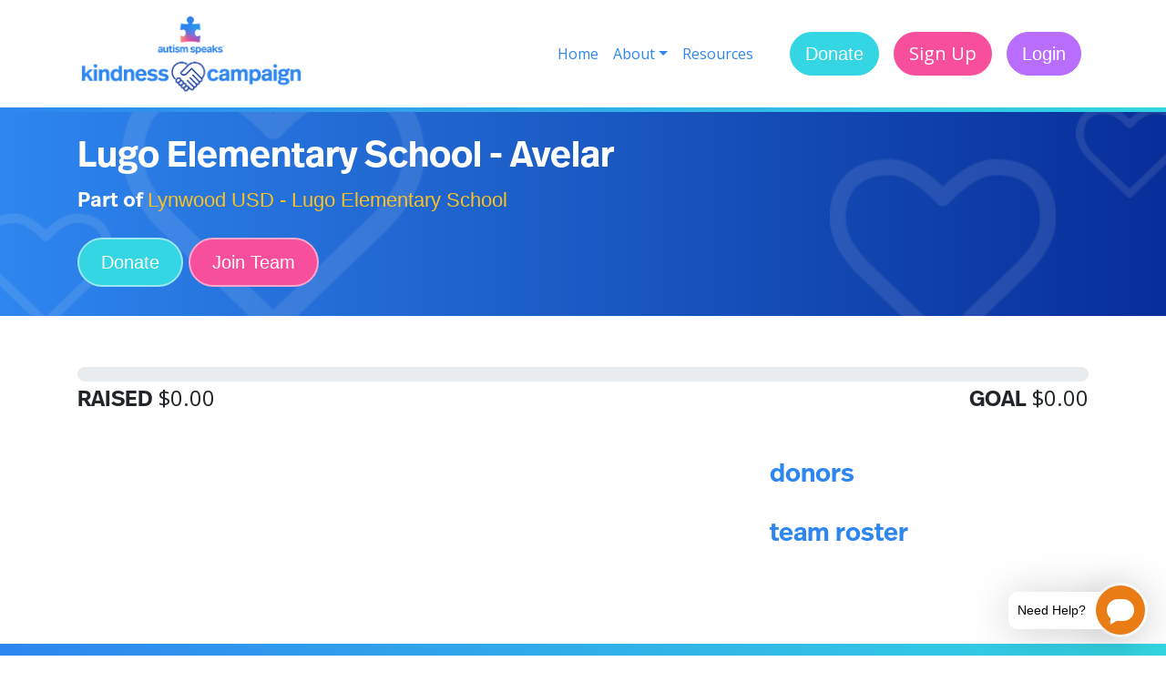

--- FILE ---
content_type: text/html;charset=ISO-8859-1
request_url: https://act.autismspeaks.org/site/TR?pg=team&fr_id=6636&team_id=121670
body_size: 21128
content:
<!DOCTYPE html>
<html>

<head>
<base href="https://act.autismspeaks.org/site/" />

<title>

2022 Kindness Campaign - Learn with Kindness - Autism Speaks
</title>
<meta http-equiv="Content-Type" content="text/html; charset=iso-8859-1" />
<meta http-equiv="Content-Script-Type" content="text/javascript" />
<meta name="Keywords" content=" " />
<meta name="Description" content="" />
<meta name="Robots" content="index, follow" />


<script type="text/javascript">
// feature toggle used for Timeout modal issue
localStorage.setItem('useModalTimeoutToggle', 'false');
</script>


<script type="text/javascript">
var keepAliveString = "keepAlive2('', 'https://act.autismspeaks.org/site/UserLogin?logout=logout&NEXTURL=https%3A%2F%2Fact.autismspeaks.org%2Fsite%2FTR%3Fpg%3Dteam%26amp%3Bfr_id%3D6636%26amp%3Bteam_id%3D121670', '7CCA2409670A578B238829DC41DCF1E1.app30120b', 'jsessionid', '/site/', false, true, false)";
var forceKeepAliveString = "forceKeepAlive2('')";
function startTimeout() {
setTimeout(function() {
eval(keepAliveString);
}, 480000);
}
function resetTimeout() {
setTimeout(keepAliveString, 480000);
}
startTimeout();
</script><noscript>&nbsp;</noscript>










<script type="text/javascript" src="../yui3/yui/yui-min.js"></script><noscript>&nbsp;</noscript>
<script type="text/javascript" src="../js/convio/modules.js?version=2.9.3"></script><noscript>&nbsp;</noscript>
<script type="text/javascript">
var Y = YUI({base: '../yui3/',
insertBefore: 'yui_marker_loader_css', // insert all YUI module css before customstyle so it can be overridden
debug: false, 
modules: getModules('../', 'convio', true, true)});
localStorage.setItem('useNewYUI', 'false');
</script><noscript>&nbsp;</noscript>



<script type="text/javascript" src="../js/utils.js"></script><noscript>&nbsp;</noscript>

<script type="text/javascript" src="../js/obs_comp_rollup.js"></script><noscript>&nbsp;</noscript>


<link href="../css/themes/default.css" rel="stylesheet" type="text/css" />
<link href="../css/themes/alphacube.css" rel="stylesheet" type="text/css"/>





<link href="../css/UserGlobalStyle.css" rel="stylesheet" type="text/css" />


<link href="../css/responsive/ResponsiveBase.css" rel="stylesheet" type="text/css" />


<link href="../css/responsive/TRPageResponsive.css" rel="stylesheet" type="text/css" />


<link href="../css/FriendraiserUserStyle.css" rel="stylesheet" type="text/css" />


<link rel="stylesheet" type="text/css" id="yui_marker_loader_css" />
<link href="../css/CustomStyle.css" rel="stylesheet" type="text/css" />
<link href="../css/CustomWysiwygStyle.css" rel="stylesheet" type="text/css" />






<meta name="CnvHeaderVersion" content="v5.0" />


<meta name="viewport" content="width=device-width, initial-scale=1.0, maximum-scale=1.0;">





<!-- Google Tag Manager --> 
<script>(function(w,d,s,l,i){w[l]=w[l]||[];w[l].push({'gtm.start':
new Date().getTime(),event:'gtm.js'});var f=d.getElementsByTagName(s)[0],
j=d.createElement(s),dl=l!='dataLayer'?'&l='+l:'';j.async=true;j.src=
'https://www.googletagmanager.com/gtm.js?id='+i+dl;f.parentNode.insertBefore(j,f);
})(window,document,'script','dataLayer','GTM-WGPT47K');</script>
<!-- End Google Tag Manager -->


<!-- Personal Image/Story Changed:  -->

<!-- #set fr_id -->

  
    <!-- id in fr_id x6636x -->
      
    
  

<!-- set trID xx = independent var x6636x -->

<!-- confirm trID x6636x -->

    <!-- Bootstrap core CSS -->
    <link href="../kindness-campaign/assets/css/bootstrap.min.css" rel="stylesheet">
    <!-- Rebrand Colors CSS -->
    <link href="../kindness-campaign/assets/css/colors.css" rel="stylesheet">
    <link href="//cdnjs.cloudflare.com/ajax/libs/font-awesome/4.7.0/css/font-awesome.css" rel="stylesheet">
    <link rel="stylesheet" type="text/css" href="//cdnjs.cloudflare.com/ajax/libs/simple-line-icons/2.4.1/css/simple-line-icons.min.css">
    <link rel="stylesheet" type="text/css" href="//fonts.googleapis.com/css?family=Open+Sans:400,400i,600,600i,700,800&display=swap">
    <link href="//fonts.googleapis.com/icon?family=Material+Icons" rel="stylesheet">
    <link rel="stylesheet" href="//use.typekit.net/emv3uqq.css">


  <style>
    P, LI, OL, UL, TABLE, TR, TH, TD, DIV, .Explicit {font-family: 'open sans'; font-size: 1.4rem;}
    A:link {color: #2e86ef;}
    /*  {font-family: 'open sans';}*/
    body { padding-top: 0px; }
    h1,h2,h3,h4,h5,h6, svg {font-family: 'ff-real-headline-pro';}
    span.Typewriter__wrapper {font-family: 'open sans'; line-height: 55px;}
    span.Typewriter__cursor {vertical-align: top; line-height: 55px;}
    div.jumbotron {transition: all .3s ease-in-out; max-height: 200px; height: 200px;}
    h1#jumbotron-type {text-align: center;}
    h1#jumbotron-type span {font-family: 'open sans'; text-align: center; font-size: 50px; text-shadow: 1px 1px 8px #333;}
    h1#jumbotron-type span.typed-text {text-transform: uppercase; font-family: 'ff-real-headline-pro'; text-shadow: 1px 1px 8px #333;}
    h1#jumbotron-type span.typed-text-last {text-transform: none; font-size: 50px;  text-shadow: 1px 1px 8px #333;}
    h1#jumbotron-type span.typed-text-light, span.typed-text-light span.typed-text {text-shadow: 1px 1px 20px #fff!important;}
    .rounded-btn {-webkit-border-radius: 30px; -moz-border-radius: 30px; -ms-border-radius: 30px; border-radius: 30px;}
section.features-icons small {
    font-size: 0.8rem;
}
div.divider {
    margin: 0 0 0 0;
    height: 5px;
}
    /* Landing Content */
.landing-step {
    padding: 20px;
    text-align: center;
    color: #fff;
    font-size: 16px;
}
.landing-step .landing-step-label {
    color: #fff;
    font-size: 20px;
    text-transform: uppercase;
    font-family: 'ff-real-headline-pro';
    text-align: center;
}
div.landing-step a.btn.btn-lg {
    background: #fff;
    border: none;
    border-radius: 30px;
    font-size: 18px;
    margin-top: 10px;
    padding: 10px;
}
div.tr-page-container {border: none;}
    /* Navbar */
    /*nav.navbar {box-shadow: 1px 0px 7px 1px #333;}*/
    a.navbar-brand img {width: 250px;}
    .navbar-light .navbar-toggler {font-size: 36px; border: 0; color: #2e86ef;}
    a#header-donate-btn {
        padding: .5rem 1rem;
        font-size: 1.25rem;
        line-height: 1.5;
        border: 1px #33d6e2 solid;
    }
    a#header-login-btn, a#header-center-btn {
        padding: .5rem 1rem;
        font-size: 1.25rem;
        line-height: 1.5;
        border: 1px #b96dfc solid;
    }
    #main-navigation ul.navbar-nav a.nav-link {
    color: #2e86ef;
    font-size: 1rem;
    font-family: 'open sans';
    }
    /* Modals */
    /* Sign Up Modal */
    .signup-type-icon {font-size: 100px;}
    button.signup-modal-event {padding: 15px; width: 100%; border-radius: 30px; background: #fff; border: 3px #96C2F7 solid; color: #62A4F3; font-size: 24px; font-family: 'ff-real-headline-pro';}
    button.signup-modal-event.active, button:hover.signup-modal-event {background: #2e86ef; color: #fff; border: 3px #2e86ef solid;}
    a.signup-type-button {text-decoration: none;}
    .signup-type-title {font-family: 'ff-real-headline-pro'; font-size: 24px;}
    .signup-type-desc {font-family: 'open sans'; font-size: 14px; color: #333;}
    /* Hero */
    .jumbotron {overflow: hidden; position: relative;}
    #jumbo-icons {overflow: hidden;}
    #jumbo-heart-one {position: absolute; left: 0; bottom: -20px; font-size: 100px; color: rgba(255,255,255,0.1); -webkit-animation: pulse ease-in-out 7s infinite;}
    #jumbo-heart-two {position: absolute; left: 200px; bottom: -20px; font-size: 200px; color: rgba(255,255,255,0.1); -webkit-animation: pulse ease-in-out 8s infinite;}
    #jumbo-heart-three {position: absolute; right: 0; top: -20px; font-size: 80px; color: rgba(255,255,255,0.1); -webkit-animation: pulse ease-in-out 7s infinite;}
    #jumbo-heart-four {position: absolute; right: 170px; bottom: -40px; font-size: 150px; color: rgba(255,255,255,0.1); -webkit-animation: pulse ease-in-out 8s infinite;}

    @-webkit-keyframes pulse {
        0% {
            -webkit-transform: scale(1);
        }
        51% {
            -webkit-transform: scale(1.75);
        }
        100% {
            -webkit-transform: scale(1);
        }
    }
    
    /*#jumbo-tagline {position: absolute; left: -40px; bottom: 20px; font-size: 100px; color: rgba(255,255,255,0.1);}*/
div#frpg-hero.no-img-padding {
    padding-bottom: 2rem!important;
}
    /* Footer */
    footer.footer a img {
        max-width: 100%;
    }
    /* Search */
    section#find-participant {overflow: hidden;}
    div.bg-icon.search-icon {font-size: 300px; color: rgba(255,255,255,0.1); top: -20px; left: -20px;}
    .nav-pills-dark .nav-item a {background: transparent; color: #96C2F7; font-size: 24px; font-weight: bold;}
    .nav-pills-dark .nav-item:first-of-type {border-radius: 30px 0 0 30px; background: rgba(255,255,255,0.1);}
    .nav-pills-dark .nav-item:last-of-type {border-radius: 0 30px 30px 0; background: rgba(255,255,255,0.1);}
    .nav-pills-dark .nav-item a.active {background:rgba(255,255,255,1); color: #072e99; border-radius: 30px;}
    div.search-form input[type=text] {background: transparent; border: none; border-bottom: 2px #96C2F7 dotted; border-radius: 0; text-align: center; font-size: 2.5rem; color: #ffffff;}
    div.search-form input[type=text]:focus {color: #ffffff; border: 0; border-bottom-color: #ffffff; outline-width: 0;}
    div.search-form input[type=text]::-webkit-input-placeholder { /* Edge */color: #96C2F7;}
    div.search-form input[type=text]:-ms-input-placeholder { /* Internet Explorer 10-11 */color: #96C2F7;}
    div.search-form input[type=text]::placeholder {color: #96C2F7;}
    small.form-hint {color: #96C2F7!important;}
    a.result-donate, a:visited.result-donate, a.result-join, a:visited.result-join, a.result-page, a:visited.result-page {font-size: 18px; font-weight: bold; border-radius: 30px;}
    a.result-donate, a.result-join {border: 2px #99EAF0 solid;}
    a.result-page {border: 2px #DCB6FD solid;}
    a:hover.result-donate, a:hover.result-join {background: #ffffff!important; border: 2px #007777 solid; color: #007777!important;}
    a:hover.result-page {background: #ffffff!important; border: 2px #5d377e solid; color: #5d377e!important;}
    

    /* Top Lists */
    
    #top-list-tabs a.nav-link {color: #ccc;}
    #top-lists .nav-tabs {border-bottom-color: #62A4F3;}
    #top-lists .nav-tabs .nav-link:focus, #top-lists .nav-tabs .nav-link:hover {border-color: #e9ecef #e9ecef #62A4F3;}
    #top-lists .nav-tabs .nav-link.active {border-color: #62A4F3 #62A4F3 #ffffff;}
    #top-list-tabs a.nav-link.active, #top-list-tabs a:hover.nav-link {color: #2e86ef;}
    #top-school div.top-list-row, #top-work div.top-list-row {border-bottom: 1px solid #33d6e2; position: relative; z-index: 10;}
    #top-school div:last-of-type.top-list-row, #top-work div:last-of-type.top-list-row {border-bottom: 0;}
    div.top-list-bg {font-size: 120px; position: absolute; top: 0; right: 0; color: rgba(147,150,154,0.1); font-family: 'ff-real-headline-pro';}
    div.top-list-bg i {vertical-align: top;}
    /* Feature Icons */
    .features-icons {padding-top: 3rem; padding-bottom: 3rem;}
    .features-icons .features-icons-item {max-width: 20rem;}
    .features-icons .features-icons-item .features-icons-icon {height: 7rem;}
    .features-icons .features-icons-item .features-icons-icon i {font-size: 4.5rem;}
    .features-icons .features-icons-item:hover .features-icons-icon i {font-size: 5rem;}
    .features-icons a.cta-register {color: #2e86ef; border-color: #2e86ef;}
    .features-icons a:hover.cta-register {color: #fff;}
    div.features-icons-icon span {font-size: 5rem;}
    div.card-footer a.all-list-link {
      background: #2e86ef;
      color: #fff;
      padding: 5px 10px;
      border: 0;
    }
div.top-list-name a.top-list-link, div.top-list-amount {
    font-size: 1.1rem;
}

    /*Personal Page*/
    #frpg-hero {overflow: hidden;}
    #frpg-hero .frpg-hero-text {font-family: 'ff-real-text-pro'; font-size: 22px;}
    #frpg-hero-donate {border: 2px #99EAF0 solid;}
    #frpg-hero-join {border: 2px #FAA7CD solid;}
    #frpg-hero-share {border: 2px #f4f4f4 solid;}
    div#frpg-hero .btn {font-size: 20px; padding: 10px;}
    /*Honor Roll*/
    /*div.donor-list-item {border-bottom: 1px #f4f4f4 solid;}*/
    #scrolling-donors .cycle-carousel-wrap { width: 100%!important; }
    #scrolling-donors .donor-list-item { display: flex!important; }
    /*h3.frpg-title {text-shadow: 2px 2px 3px #ccc;}*/
    
    #frpg-image {max-height: 250px; border-left: 8px #96C2F7 solid; border-top: 8px #96C2F7 solid; border-right: 8px #96C2F7 solid;}
       
    /* Progress */
    div.progress {border-radius: 30px;}
    div.progress-bar {background: linear-gradient(to right,#2e86ef,#33d6e2); -webkit-transition: width 1s ease-in-out; -moz-transition: width 1s ease-in-out; -o-transition: width 1s ease-in-out; transition: width 1s ease-in-out;}
    div.progress-raised, div.progress-goal {font-family: 'open sans'; font-size: 24px;}
    div.progress-raised span.progress-label, div.progress-goal span.progress-label {font-family: 'ff-real-headline-pro'; font-size: 24px;}

    /*Achievements*/
    a.achievement-icon i {font-size: 60px; color: #ccc; min-width: 75px;}
    a.achievement-icon.achieved i {color: #2e86ef;}
    h3.popover-header {background: #2e86ef; color: #fff;}
    .bs-tooltip-auto[x-placement^=top] .arrow::before, .bs-tooltip-top .arrow::before {top: 0; border-width: .4rem .4rem 0; border-top-color: #2e86ef;}
    div.tooltip {font-family: 'open sans'; font-size: 14px;}
    div.tooltip.show {opacity: 1;}
    div.tooltip-inner {max-width: 250px; padding: 10px 15px; color: #fff; text-align: center; background-color: #2e86ef; border-radius: 30px;}

    /* Team Roster */
    #team-roster #roster-team-view-all {display: flex; text-align: center;}
    #team-roster>div>div.roster-list-item {display: none;}
    #team-roster>div>div.roster-list-item:nth-child(1) {display: flex;}
    #team-roster>div>div.roster-list-item:nth-child(2) {display: flex;}
    #team-roster>div>div.roster-list-item:nth-child(3) {display: flex;}
    #team-roster>div>div.roster-list-item:nth-child(4) {display: flex;}
    #team-roster>div>div.roster-list-item:nth-child(5) {display: flex;}
    #team-roster>div>div.roster-list-item:nth-child(6) {display: flex;}
    #team-roster>div>div.roster-list-item.show {display: flex!important; transition: all .3s ease-in-out;}
    #team-roster {transition: all .3s ease-in-out;}

    /* Company Sidebar */
    #side-area p.sidebar-company-result {font-size: 36px; font-family: 'ff-real-headline-pro';}

    /* Donate Section */
    #frpg-donate p {font-family: 'ff-real-headline-pro'; font-size: 24px;}
    #frpg-donate a.donate-level, #frpg-donate a:visited.donate-level {border: 2px #fff solid; background: transparent; font-family: 'open sans'; font-size: 28px; color: #fff; border-radius: 0px; width: 100%;}
    #frpg-donate a:hover.donate-level {background: #fff; color: #2e86ef;}
    #frpg-donate-bg-icon {font-size: 300px; bottom: -150px; right: 50px; color: rgba(255,255,255,0.1);}

    /* TRR */
    div.campaign-banner-container { display: none; }
    div.progress-bar-container { display: none; }
    div#part_type_section_body div.required-indicator-legend { display: none; }
    div#part_type_selection_container { display: none; }
    div.section-sub-header { display: none; }
    div.registration-page-container div.section-footer { background: transparent; }
    div.registration-page-container div.section-container { border: 0; }
    div.responsive {
        color: #333;
        -webkit-text-size-adjust: 100%;
        font-family: 'open-sans';
        font-size: 1em;
        width: auto;
    }
    div.responsive a.next-step, div.responsive button.next-step, div.responsive button.action-button {
        background: #2e86ef;
        color: #fff;
        border: 2px #2e86ef solid;
        border-radius: 30px;
    }
    div.responsive a:hover.next-step, div.responsive button:hover.next-step, div.responsive button:hover.action-button {
        border: 2px #96C2F7 solid;
        background: #2e86ef;
    }
    div.responsive a.step-button, div.responsive button.step-button, div.responsive input.step-button {
        border-radius: 30px;
    }
    div.registration-page-container div.section-header {
        background: #2e86ef;
        border-radius: 10px 10px 0 0;
        color: #ffffff;
        font-family: 'ff-real-headline-pro';
        border: 0;
    }
    div.registration-page-container div.sub-section-header {
    background: #2e86ef;
    color: #fff;
    font-family: 'ff-real-headline-pro';
    }
    div.responsive input[type="text"], div.responsive input[type="number"], div.responsive input[type="email"], div.responsive input[type="tel"], div.responsive input[type="password"], div.responsive textarea {
        border: 1px solid #d9d6cf;
        padding: 5px 7px;
        border-radius: 5px;
        -moz-border-radius: 5px;
        -webkit-border-radius: 5px;
        -webkit-box-shadow: inset 3px 3px 3px #f0f0f0;
        -moz-box-shadow: inset 3px 3px 3px #f0f0f0;
        box-shadow: inset 3px 3px 3px #f0f0f0;
    }
    div.responsive select, div.responsive input[type="text"], div.responsive input[type="number"], div.responsive input[type="email"], div.responsive input[type="tel"], div.responsive input[type="password"], div.responsive textarea {
        display: block;
        width: 100%;
        height: calc(1.5em + .75rem + 2px);
        padding: .375rem .75rem;
        font-size: 1rem;
        font-weight: 400;
        line-height: 1.5;
        color: #495057;
        background-color: #fff;
        background-clip: padding-box;
        border: 1px solid #ced4da;
        border-radius: .25rem;
        transition: border-color .15s ease-in-out,box-shadow .15s ease-in-out;
    }


@media screen and (max-width: 992px) {
    section#frpg-donate h2.display-4 {font-size: 1.75rem;}
    #frpg-donate p {font-size: 16px;}
a#header-donate-btn, a#header-center-btn, button#header-signup-btn, a#header-login-btn {
    width: 100%;
    margin: 3px 0;
    border-radius: 0;
    margin-left: 0!important;
    margin-right: 0!important;
}
}

@media screen and (max-width: 768px) {
  body { padding-top: 0px; }
  h1#jumbotron-type {font-size: 40px;}
  span.typed-text-last {font-size: 40px;}
  span.Typewriter__wrapper {line-height: 45px;}
  span.Typewriter__cursor {line-height: 45px;}
  div.search-form input[type=text] {font-size: 1.5rem;}
  h2.section-title {font-size: 32px;}
  div.card {min-width: 100%;}
  a.navbar-brand img {width: 150px;}
  #frpg-image {border-bottom: 8px #96C2F7 solid;}
  div.progress-raised span.progress-label, div.progress-goal span.progress-label {font-size: 14px;}
  .mobile div.mobile-view-description {height: auto;}
}

    /* BG Color Options */
    .bg-black {background: #272f37!important;}
    .bg-black-75 {background: #5D6368!important;}
    .bg-black-50 {background: #93969A!important;}
    .bg-blue {background: #2e86ef!important;}
    .bg-blue-75 {background: #62A4F3!important;}
    .bg-blue-50 {background: #96C2F7!important;}
    .bg-deepblue {background: #072e99!important;}
    .bg-mango {background: #fcc224!important;}
    .bg-mango-75 {background: #FCD15A!important;}
    .bg-mango-50 {background: #FDE091!important;}
    .bg-orange {background: #ea7c15!important;}
    .bg-pink {background: #f74f9c!important;}
    .bg-pink-75 {background: #F87AB4!important;}
    .bg-pink-50 {background: #FAA7CD!important;}
    .bg-deeppink {background: #8e1a56!important;}
    .bg-purple {background: #b96dfc!important;}
    .bg-purple-75 {background: #CA91FC!important;}
    .bg-purple-50 {background: #DCB6FD!important;}
    .bg-deeppurple {background: #5d377e!important;}
    .bg-teal {background: #33d6e2!important;}
    .bg-teal-75 {background: #66E0E9!important;}
    .bg-teal-50 {background: #99EAF0!important;}
    .bg-deepteal {background: #007777!important;}
    .bg-none {background: transparent!important;}

    /* Gradient BG Options */
    .bg-pink-gradient {background: linear-gradient(to right,#f74f9c,#8e1a56);}
    .bg-blueteal-gradient {background: linear-gradient(to right,#2e86ef,#33d6e2);}
    .bg-mangoorange-gradient {background: linear-gradient(to right,#fcc224,#ea7c15);}
    .bg-bluepurple-gradient {background: linear-gradient(to right,#2e86ef,#b96dfc);}
    .bg-bluedeepblue-gradient {background: linear-gradient(to right,#2e86ef,#072e99);}
    .bg-spectrum {background: url("../kindness-campaign/images/as-spectrum-bg-1600.png"); background-size: 100% 100%;}

    /* Text Color Options */
    .text-black {color: #272f37!important;}
    .text-black-75 {color: #5D6368!important;}
    .text-black-50 {color: #93969A!important;}
    .text-blue {color: #2e86ef!important;}
    .text-blue-75 {color: #62A4F3!important;}
    .text-blue-50 {color: #96C2F7!important;}
    .text-deepblue {color: #072e99!important;}
    .text-mango {color: #fcc224!important;}
    .text-mango-75 {color: #FCD15A!important;}
    .text-mango-50 {color: #FDE091!important;}
    .text-orange {color: #ea7c15!important;}
    .text-pink {color: #f74f9c!important;}
    .text-pink-75 {color: #F87AB4!important;}
    .text-pink-50 {color: #FAA7CD!important;}
    .text-deeppink {color: #8e1a56!important;}
    .text-purple {color: #b96dfc!important;}
    .text-purple-75 {color: #CA91FC!important;}
    .text-purple-50 {color: #DCB6FD!important;}
    .text-deeppurple {color: #5d377e!important;}
    .text-teal {color: #33d6e2!important;}
    .text-teal-75 {color: #66E0E9!important;}
    .text-teal-50 {color: #99EAF0!important;}
    .text-deepteal {color: #007777!important;}

  </style>







<script type="text/javascript">
var _gaq = _gaq || [];
_gaq.push(['_setAccount', 'UA-3170412-70']);
_gaq.push(['_setDomainName', 'none']);
_gaq.push(['_setAllowLinker', true]);


_gaq.push(['_trackPageview', '\/funnel\/TR\/3473 \/ 2022 Kindness Campaign - Learn with Kindness\/team']);


(function() {
var ga = document.createElement('script'); ga.type = 'text/javascript'; ga.async = true;
ga.src = ('https:' == document.location.protocol ? 'https://ssl' : 'http://www') + '.google-analytics.com/ga.js';
var s = document.getElementsByTagName('script')[0]; s.parentNode.insertBefore(ga, s);
})();
addOnLoadHandler(function() {
// track items and transactions 
if (typeof trackItemsAndTransactions != "undefined" && typeof trackItemsAndTransactions != null){
trackItemsAndTransactions();
}
});
</script><noscript>&nbsp;</noscript>
 
 
 
 

		
</head>
<body












class="mobile"
>	
<!-- Google Tag Manager (noscript) --> 
<noscript><iframe src="https://www.googletagmanager.com/ns.html?id=GTM-WGPT47K"
height="0" width="0" style="display:none;visibility:hidden"></iframe></noscript>
<!-- End Google Tag Manager (noscript) -->

  <!-- START: Sign Up Modal -->
  <div class="modal fade" id="signup-modal" data-backdrop="static" data-keyboard="false" tabindex="-1" aria-hidden="true">
    <div class="modal-dialog modal-lg">
      <div class="modal-content">
        <div class="modal-header border-0 p-3">
          <button type="button" class="close" data-dismiss="modal" aria-label="Close">
            <i class="fa fa-close" aria-hidden="true"></i>
          </button>
        </div>
        <div class="modal-body">
          <div class="container">
            <div id="signup-type-selection" class="row my-4" style="">
              <div class="col-12"><h3>How do you want to participate?</h3></div>
              <div class="col-md-4">
                <a href="TRR?fr_id=6636&pg=tfind&s_team=join" id="signup-type-join" class="signup-type-button text-center">
                  <div class="col-12 signup-type-icon"><i class="fa fa-user-plus" aria-hidden="true"></i></div>
                  <div class="col-12 signup-type-title">Join a Team</div>
                  <div class="col-12 signup-type-desc">Find an existing team and start fundraising with them.</div>
                </a>
              </div>
              <div class="col-md-4">
                <a href="TRR?fr_tm_opt=new&pg=tfind&fr_id=6636&s_team=new" id="signup-type-start" class="signup-type-button text-center">
                  <div class="col-12 signup-type-icon"><i class="fa fa-users" aria-hidden="true"></i></div>
                  <div class="col-12 signup-type-title">Start a Team</div>
                  <div class="col-12 signup-type-desc">Invite everyone you know to help fundraise with you.</div>
                </a>
              </div>
              <div class="col-md-4">
                <a href="TRR?fr_tm_opt=none&pg=tfind&fr_id=6636&s_team=false" id="signup-type-individual" class="signup-type-button text-center">
                  <div class="col-12 signup-type-icon"><i class="fa fa-user" aria-hidden="true"></i></div>
                  <div class="col-12 signup-type-title">Individual</div>
                  <div class="col-12 signup-type-desc">No team? No problem! Register and fundraise individually.</div>
                </a>
              </div>
            </div>
          </div>

        </div>
      </div>
    </div>
  </div>
  <!-- END: Sign Up Modal -->

    <!-- START: General Sign Up Modal -->
    <div class="modal fade" id="gen-signup-modal" data-backdrop="static" data-keyboard="false" tabindex="-1" aria-hidden="true">
      <div class="modal-dialog modal-lg">
        <div class="modal-content">
          <div class="modal-header border-0 p-3">
            <button type="button" class="close" data-dismiss="modal" aria-label="Close">
              <i class="fa fa-close" aria-hidden="true"></i>
            </button>
          </div>
          <div class="modal-body">
            <div class="container mb-4">
              <div id="signup-type-selection" class="row">
                <div class="col-12"><h3>How do you want to participate?</h3></div>
                <div class="col-md-4">
                  <a href="TRR?fr_id=6636&pg=tfind&s_team=join" id="signup-type-join" class="signup-type-button text-center">
                    <div class="col-12 signup-type-icon"><i class="fa fa-user-plus" aria-hidden="true"></i></div>
                    <div class="col-12 signup-type-title">Join a Team</div>
                    <div class="col-12 signup-type-desc">Find an existing team and start fundraising with them.</div>
                  </a>
                </div>
                <div class="col-md-4">
                  <a href="TRR?fr_tm_opt=new&pg=tfind&fr_id=6636&s_team=new" id="signup-type-start" class="signup-type-button text-center">
                    <div class="col-12 signup-type-icon"><i class="fa fa-users" aria-hidden="true"></i></div>
                    <div class="col-12 signup-type-title">Start a Team</div>
                    <div class="col-12 signup-type-desc">Invite everyone you know to help fundraise with you.</div>
                  </a>
                </div>
                <div class="col-md-4">
                  <a href="TRR?fr_tm_opt=none&pg=tfind&fr_id=6636&s_team=false" id="signup-type-individual" class="signup-type-button text-center">
                    <div class="col-12 signup-type-icon"><i class="fa fa-user" aria-hidden="true"></i></div>
                    <div class="col-12 signup-type-title">Individual</div>
                    <div class="col-12 signup-type-desc">No team? No problem! Register and fundraise individually.</div>
                  </a>
                </div>
                <div class="mt-4 pt-4 col-md-8 mx-auto text-center" id="request-company" style="border-top: 1px #ccc solid;">
                  <h4 class="text-deepblue">The Kindness Campaign is driven by organizations just like yours!</h4>
                  <p style="font-size: 1rem;">If your organization isn't signed up to be a part of The Kindness Campaign click below to get started!</p>
                  <p><a href="#" id="modal-request-btn" class="btn btn-lg bg-deepblue text-white rounded-btn" style="font-size: 1.25rem; padding: .5rem 1rem; line-height: 1.5; border: none;" data-toggle="modal" data-target="#request-modal">Interest Form</a></p>
                </div>
              </div>
            </div>
  
          </div>
        </div>
      </div>
    </div>
    <!-- END: General Sign Up Modal -->

    <!-- START: Request Modal -->
    <div class="modal fade" id="request-modal" data-backdrop="static" data-keyboard="false" tabindex="-1" aria-hidden="true">
        <div class="modal-dialog modal-lg">
          <div class="modal-content">
            <div class="modal-header border-0 p-3">
              <button type="button" class="close" data-dismiss="modal" aria-label="Close">
                <i class="fa fa-close" aria-hidden="true"></i>
              </button>
            </div>
            <div class="modal-body pb-5">
              <div class="container">
                <form id="signup-form" class="signup-form">
                    <div class="row">
                        <div class="col"><h2 style="font-size: 2rem;" class="text-purple">Ready to join the campaign?</h2><p>Submit the form below and we&#8217;ll get back to you right away.</p></div>
                    </div>
                    <div class="row">
                        <div class="col form-group text-left">
                            <label for="signup-form-first">*Company Name</label>
                            <input type="text" class="form-control" id="signup-form-first" name="question_18869" placeholder="Company Name">
                            </div>
                    </div>
                    <div class="row">
                        <div class="col form-group text-left">
                            <label for="signup-form-first">*Contact First Name</label>
                            <input type="text" class="form-control" id="signup-form-first" name="question_18866" placeholder="John">
                        </div>
                        <div class="col form-group text-left">
                            <label for="signup-form-last">*Contact Last Name</label>
                            <input type="text" class="form-control" id="signup-form-last" name="question_18867" placeholder="Doe">
                        </div>
                    </div>
                    <div class="row">
                        <div class="col form-group text-left">
                            <label for="signup-form-email">*Email Address</label>
                            <input type="email" class="form-control" name="question_18865" id="signup-form-email" placeholder="name@companyname.com">
                        </div>
                        <div class="col form-group text-left">
                            <label for="signup-form-phone">Contact Phone</label>
                            <input type="tel" class="form-control" name="question_18868" id="signup-form-phone" placeholder="(XXX) XXX-XXXX">
                        </div>
                    </div>
                    <input type="hidden" id="survey-id" name="survey_id" value="10131" />
                    <button class="signup-form-submit btn btn-primary px-5 bg-purple border-0 rounded-btn" type="submit" onclick="submitSurvey('#signup-form'); return false;">Submit</button>
                </form>
              </div>
    
            </div>
          </div>
        </div>
      </div>
      <!-- END: Request Modal -->



  <nav class="navbar navbar-expand-lg navbar-light bg-white">
    <div class="container">


    <a class="navbar-brand" href="SPageServer?pagename=kindness_campaign"><img src="../images/content/pagebuilder/kindness_logo.png" /></a>



    <button class="navbar-toggler" type="button" data-toggle="collapse" data-target="#main-navigation" aria-controls="main-navigation" aria-expanded="false" aria-label="Toggle navigation">
      <i class="fa fa-bars" aria-hidden="true"></i>
    </button>

    <div class="collapse navbar-collapse" id="main-navigation">

      <ul class="navbar-nav ml-auto mr-4">
    <li class="nav-item">
      <a class="nav-link" href="TR?pg=entry&fr_id=6636">Home</a>
    </li>
    <li class="nav-item dropdown">
      <a class="nav-link dropdown-toggle" href="#" id="nav-about" data-toggle="dropdown" aria-haspopup="true" aria-expanded="false">About</a>
      <div class="dropdown-menu" aria-labelledby="nav-about">
        <!--<a class="dropdown-item" href="TR?pg=informational&fr_id=6636&type=fr_informational&sid=1568">About Kindness Campaign</a>-->
        <a class="dropdown-item" href="TR?pg=informational&fr_id=6636&type=fr_informational&sid=1574">What is autism?</a>
        <a class="dropdown-item" href="TR?pg=informational&fr_id=6636&type=fr_informational&sid=1569">About Us</a>
        <!--<a class="dropdown-item" href="TR?pg=informational&fr_id=6636&type=fr_informational&sid=1572">Share Your Story</a>-->
      </div>
    </li>
    <!--<li class="nav-item">
      <a class="nav-link " href="SPageServer?pagename=kindness_campaign#find-participant-anchor">Find Participant/Team</a>
    </li>-->
    <li class="nav-item">
      <a class="nav-link" href="TR?pg=informational&fr_id=6636&type=fr_informational&sid=1571" id="resources">Resources</a>
    </li>
</ul>

    
        <a id="header-donate-btn" class="btn btn-lg rounded-btn mx-2 bg-teal text-white" href="Donation2?df_id=5243&PROXY_ID=121670&PROXY_TYPE=22&FR_ID=6636">Donate</a>
    


    <button id="header-signup-btn" class="btn btn-lg rounded-btn mx-2 bg-pink text-white" data-toggle="modal" data-target="#signup-modal">Sign Up</button>
    <a id="header-login-btn" class="btn btn-lg rounded-btn mx-2 bg-purple text-white" href="UserLogin?login=login&NEXTURL=https%3A%2F%2Fact.autismspeaks.org%2Fsite%2FTR%3Fpg%3Dteam%26amp%3Bfr_id%3D6636%26amp%3Bteam_id%3D121670">Login</a>




    </div>
  </div> 
</nav>  

<div class="divider bg-blueteal-gradient"></div>



<!-- Teamraiser App -->


<div id="frpg-hero" class="p-0 pb-4 pb-md-0 pt-4 bg-bluedeepblue-gradient text-white position-relative">
  <div id="jumbo-heart-one"><i class="fa fa-heart-o" aria-hidden="true"></i></div>
  <div id="jumbo-heart-two"><i class="fa fa-heart-o" aria-hidden="true"></i></div>
  <div id="jumbo-heart-three"><i class="fa fa-heart-o" aria-hidden="true"></i></div>
  <div id="jumbo-heart-four"><i class="fa fa-heart-o" aria-hidden="true"></i></div>
  <div class="container text-white">
    <div class="row">
      <div id="hero-image" class="col-md-auto text-center text-md-left">
        <img id="frpg-image" src="" class="" />
      </div>
      <div class="col-md text-center text-md-left">
        <h1 class="text-white mt-4 mt-md-0">Lugo Elementary School - Avelar</h2>
        
        <p class="frpg-hero-text my-2 p-0 text-white">Part of <a class="text-mango" href="TR?pg=company&fr_id=6636&company_id=3701">Lynwood USD - Lugo Elementary School</a></p>
        
        <div class="row">
          <div class="col-12 mt-3">
            <a href="Donation2?df_id=5243&PROXY_ID=121670&PROXY_TYPE=22&FR_ID=6636" id="frpg-hero-donate" class="btn btn-lg rounded-btn bg-teal text-white px-4">Donate</a>
            <a href="TRR?pg=tfind&fr_id=6636&fr_tjoin=121670" id="frpg-hero-join" class="btn btn-lg rounded-btn bg-pink text-white px-4">Join Team</a>
            <!--<a href="#" id="frpg-hero-share" class="btn btn-lg rounded-btn bg-transparent text-white px-4" data-toggle="modal" data-target="#share-modal">Share</a>-->
          </div>
        </div>
      </div>
    </div>
  </div>
</div>





<main role="main" class="container pt-2 pb-5">


  <!-- Team Dollars Raised: $0.00 -->
<!-- Team Dollars Goal: $0.00 -->
<!-- Team Dollars Percent:  -->

<div class="row">
    <div id="main-area-recap" class="col-12 my-4">
      <div class="row">
        <div class="col-12 my-4">
          <div class="progress">
            <div class="progress-bar" role="progressbar" aria-valuenow="" aria-valuemin="0" aria-valuemax="100" style="width: 0%;"></div>
          </div>
          <div class="progress-raised float-left"><span class="progress-label ">RAISED</span> $0.00</div>
          <div class="progress-goal float-right"><span class="progress-label">GOAL</span> $0.00</div>
        </div>
      </div>
    </div>
  </div>
  <div class="row">
    <div id="main-area" class="col-lg-8">
      <!--<h3 id="custom-page-title" class="text-deepblue"></h3>-->
      <div id="main-area-content" class="col-12 p-0 pr-3">

      </div>
    </div>
    <div id="side-area" class="col-lg-4">
      <div class="row">
        <div class="col-12 col-md-4 col-lg-12 sidebar-item mb-4 pr-0">
          <h3 id="side-donors-title" class="frpg-title text-blue mb-0 pb-2">donors</h3>
          <div id="scrolling-donors">
            <div id="scrolling-donors-list" class="container px-0" data-cycle-speed="500" data-cycle-timeout="2500" data-cycle-delay="2000" data-cycle-fx="carousel" data-cycle-carousel-visible="5" data-cycle-carousel-vertical="true" data-cycle-slides="div.donor-list-item">

            </div>
          </div>
        </div>
        <div id="side-area-team-roster" class="col-12 col-md-4 col-lg-12 sidebar-item mb-4 pr-0">
            <h3 id="side-donors-title" class="frpg-title text-blue mb-0 pb-2">team roster</h3>
            <div id="team-roster">
              <div class="pr-0">
  
              </div>
            </div>
        </div>
<!--
        <div class="col-12 col-md-4 col-lg-12 sidebar-item mb-4">
            <h3 id="side-achievements-title" class="frpg-title text-blue mb-0 pb-2">achievements</h3>
<div id="achievements">
  <div id="achievements-list" class="row">
    <a class="bg-transparent achievement-icon m-2 text-center " data-toggle="tooltip" data-placement="top" title="Kick off your fundraising with a self-donation!"><i class="fa fa-check-square" aria-hidden="true"></i></a>
    <a class="bg-transparent achievement-icon m-2 text-center " data-toggle="tooltip" data-placement="top" title="Raise $54 and you're well on your way!"><i class="fa fa-money" aria-hidden="true"></i></a>
    <a class="bg-transparent achievement-icon m-2 text-center " data-toggle="tooltip" data-placement="top" title="Send out emails to friends and family"><i class="fa fa-comments-o" aria-hidden="true"></i></a>
    <a class="bg-transparent achievement-icon m-2 text-center " data-toggle="tooltip" data-placement="top" title="Reach 50% of your goal. Half way there!"><i class="fa fa-thermometer-half" aria-hidden="true"></i></a>
    <a class="bg-transparent achievement-icon m-2 text-center " data-toggle="tooltip" data-placement="top" title="Goal set and goal achieved! Congratulations!"><i class="fa fa-thermometer-full" aria-hidden="true"></i></a>
    <a class="bg-transparent achievement-icon m-2 text-center " data-toggle="tooltip" data-placement="top" title="Tell the world by starting a Facebook Fundraiser!"><i class="fa fa-facebook-square" aria-hidden="true"></i></a>
  </div>
</div>



        </div>
-->
      </div>

    </div>
  </div>

<div id="hidden-original" style="display: none;">






<div class="TitleBar"><a name="mainContent">2022 Kindness Campaign - Learn with Kindness</a></div>
<div class="appArea">



<p>The event you requested is not currently published.</p>

</div>
</div>

</main>



<section id="frpg-donate" class="py-5 my-4 bg-blueteal-gradient position-relative">
  <div id="frpg-donate-bg-icon" class="position-absolute"><i class="fa fa-gift" aria-hidden="true"></i></div>
  <div class="container">
    <div class="row">
      <div class="col-12"><h2 class="display-4 mb-0 text-white">Our team needs your help!</h2><p class="text-white">Help us reach our goal &mdash; your gift will make a lasting, meaningful impact for the 1 in 44 children and 1 in 45 adults on the autism spectrum.</p></div>
    </div>
    <div class="row">
        <div class="col-6 col-md my-3"><a class="donate-level btn btn-secondary" href="Donation2?df_id=5243&PROXY_ID=121670&PROXY_TYPE=22&FR_ID=6636&set.DonationLevel=10108">$54</a></div>
        <div class="col-6 col-md my-3"><a class="donate-level btn btn-secondary" href="Donation2?df_id=5243&PROXY_ID=121670&PROXY_TYPE=22&FR_ID=6636&set.DonationLevel=10111">$100</a></div>
        <div class="col-6 col-md my-3"><a class="donate-level btn btn-secondary" href="Donation2?df_id=5243&PROXY_ID=121670&PROXY_TYPE=22&FR_ID=6636&set.DonationLevel=10109">$150</a></div>
        <div class="col-6 col-md my-3"><a class="donate-level btn btn-secondary" href="Donation2?df_id=5243&PROXY_ID=121670&PROXY_TYPE=22&FR_ID=6636&set.DonationLevel=10112">$200</a></div>
        <div class="col-6 col-md my-3"><a class="donate-level btn btn-secondary" href="Donation2?df_id=5243&PROXY_ID=121670&PROXY_TYPE=22&FR_ID=6636&set.DonationLevel=10113">$300</a></div>
        <div class="col-6 col-md my-3"><a class="donate-level btn btn-secondary" href="Donation2?df_id=5243&PROXY_ID=121670&PROXY_TYPE=22&FR_ID=6636&set.DonationLevel=10110">Other</a></div>
    </div>
  </div>
</section>













<section class="features-icons bg-white text-center">
  <div class="container">
    <div class="row">
      <div class="col-lg-4">
        <div class="features-icons-item mx-auto mb-5 mb-lg-0 mb-lg-3">
          <div class="features-icons-icon d-flex">
            <i class="icon-chart m-auto text-primary"></i>
          </div>
          <h4>What Drives Us</h4>
          <p class="lead mb-0">Today <strong>1 in 36</strong> children in the US is diagnosed with autism.*</p>
        </div>
      </div>
      <div class="col-lg-4">
        <div class="features-icons-item mx-auto mb-5 mb-lg-0 mb-lg-3">
          <div class="features-icons-icon d-flex">
            <i class="icon-bubbles m-auto text-primary"></i>
          </div>
          <h4>What Makes Us Unique</h4>
          <p class="lead mb-0">Autism Speaks' efforts fuel <strong>innovative research</strong> and <strong>critical lifelong supports</strong> and services.</p>
        </div>
      </div>
      <div class="col-lg-4">
        <div class="features-icons-item mx-auto mb-0 mb-lg-3">
          <div class="features-icons-icon d-flex">
            <i class="icon-chemistry m-auto text-primary"></i>
          </div>
          <h4>How We Help</h4>
          <p class="lead mb-0">Autism Speaks has funded nearly <span class="text-bold">$234M, primarily in scientific grants, resulting in an additional <strong>$1B</strong> of publicly-sourced autism-related funding.</span></p>
        </div>
      </div>
      <div class="col-12 mt-5">
        <small class="">*Centers for Disease Control and Prevention (CDC) prevalence estimates are for 3 years prior to the report date (e.g. 2023 figures are from 2021)</small>
      </div>
    </div>
  </div>
</section>




<footer class="footer bg-bluedeepblue-gradient py-5">

      <div class="container">
        <div class="row">
          <div class="col-lg-6 h-100 text-center text-lg-left my-auto">
            <a href="http://www.autismspeaks.org" class="footer-logo"><img src="../kindness-campaign/images/footer-logo-white.png"></a>
            <p class="text-light small my-3">© 2026 Autism Speaks Inc.<br>Autism Speaks and Autism Speaks It&#8217;s Time To Listen &amp; Design are trademarks owned by Autism Speaks Inc. All rights reserved.</p>
          <p class="text-light small"><a class="text-light" href="https://www.autismspeaks.org/privacy-policy" target="_blank">Privacy Policy</a> | <a class="text-light" href="https://www.autismspeaks.org/terms-service" target="_blank">Terms of Service</a></p>
          </div>
          <div class="col-lg-6 h-100 text-center text-lg-right my-auto">
            <ul class="list-inline mb-0">
              <li class="list-inline-item mr-3">
                <a href="https://www.facebook.com/AutismSpeaks/" target="_blank">
                  <i class="fa fa-facebook fa-2x fa-fw text-light"></i>
                </a>
              </li>
              <li class="list-inline-item">
                <a href="https://www.instagram.com/autismspeaks/" target="_blank">
                  <i class="fa fa-instagram fa-2x fa-fw text-light"></i>
                </a>
              </li>
              <li class="list-inline-item mr-3">
                <a href="https://www.linkedin.com/company/autism-speaks/" target="_blank">
                  <i class="fa fa-linkedin fa-2x fa-fw text-light"></i>
                </a>
              </li>
              <li class="list-inline-item mr-3">
                <a href="https://www.youtube.com/autismspeaks" target="_blank">
                  <i class="fa fa-youtube-square fa-2x fa-fw text-light"></i>
                </a>
              </li>
  
            </ul>
          </div>
        </div>
      </div>
</footer>


<script src="../kindness-campaign/assets/js/jquery.min.js"></script>
<script src="../kindness-campaign/assets/js/bootstrap.bundle.min.js"></script>
<!--<script src="../kindness-campaign/assets/js/jquery.easing.1.3.js"></script>-->
<script src="../kindness-campaign/assets/js/jquery.cycle2.min.js"></script>
<script src="../kindness-campaign/assets/js/jquery.cycle2.carousel.min.js"></script>
<script src="../kindness-campaign/assets/js/luminateExtend.min.js"></script>
<script src="../kindness-campaign/assets/js/moment.min.js"></script>
<script src="../kindness-campaign/assets/js/popper.min.js"></script>
<script src="../kindness-campaign/assets/js/typewriter.js"></script>
<script>
  (function($) {
     luminateExtend({
      apiKey: 'speaks_api',
        path: {
          nonsecure: 'http://act.autismspeaks.org/site/',
          secure: 'https://act.autismspeaks.org/site/'
          }
      });
  })(jQuery);
</script>

<script>
  var schoolId = 7063;
  var workId = 7062;
  var partSearchArr = [];
  var companyName;
  
  function generatePersonalDonors() {
          console.log($('.team-honor-list-row').length);
          if ($('.team-honor-list-row').length > 0) {
            $('.team-honor-list-row').each(function(){
              var donorName = $(this).children('div.team-honor-list-name').text();
              var donorAmt = $(this).children('div.team-honor-list-value').text();
              var newContainer = '<div class="donor-list-item row w-100 py-2"><div class="col-8 col-sm-9">'+donorName+'</div><div class="donor-list-item-amt col-4 col-sm-3 text-right">'+donorAmt+'</div></div>'
              $(newContainer).appendTo('#scrolling-donors-list');
            });
            if ($('.team-honor-list-row').length > 5) {
                $('#scrolling-donors-list').cycle();
            }
          } else {
            // No donors found. TODO: Show BE FIRST DONOR button
          }
        }

  function generateTeamDonors() {
    console.log($('.team-honor-list-row').length);
    if ($('.team-honor-list-row').length > 0) {
      $('.team-honor-list-row').each(function(){
        var donorName = $(this).children('div.team-honor-list-name').text();
        var donorAmt = $(this).children('div.team-honor-list-value').text();
        var newContainer = '<div class="donor-list-item row w-100 py-2"><div class="col-8 col-sm-9">'+donorName+'</div><div class="donor-list-item-amt col-4 col-sm-3 text-right">'+donorAmt+'</div></div>'
        $(newContainer).appendTo('#scrolling-donors-list');
      });
      if ($('.team-honor-list-row').length > 5) {
            $('#scrolling-donors-list').cycle();
        }
    } else {
      // No donors found. TODO: Show BE FIRST DONOR button
    }
  }

  function generateTeamRoster() {
    console.log($('.team-roster-participant-row').length);
    if ($('.team-roster-participant-row').length > 0) {
      var totalNumber = $('.team-roster-participant-row').length;
      $('.team-roster-participant-row').each(function(){
        if ($(this).find('img').attr('alt') == 'Team Captain') { var isCaptain = true; } else { var isCaptain = false; }
        if ($(this).find('img').attr('alt') == 'Personal Gift') { var isSelfDonor = true; } else { var isSelfDonor = false; }
        var memberName = $(this).find('a').text();
        var memberUrl = $(this).find('a').attr('href');
        var amountRaised = $(this).children('.team-roster-participant-raised').text();
        var newContainer = '<div class="roster-list-item row w-100 py-2'
        if (isCaptain) {
            newContainer +=' captain'
        }
        if (isSelfDonor) {
            newContainer +=' self-donor'
        }
        if (!memberName) {
          newContainer +='"><div class="col-8 col-sm-9 roster-team-gifts"><span id="roster-team-gifts-title">Team Gifts</span></div><div class="roster-list-item-amt col-4 col-sm-3 text-right roster-team-gifts">'+amountRaised+'</div></div>'
        } else {
          newContainer +='"><div class="col-8 col-sm-9"><a href="'+memberUrl+'" class="roster-link">'+memberName+'</a></div><div class="roster-list-item-amt col-4 col-sm-3 text-right">'+amountRaised+'</div></div>'
        }
        $(newContainer).appendTo('#team-roster>div');
      });
      if ($('.team-roster-participant-row').length > 5) {
        var viewMoreBtn = '<div class="col-12 text-center py-3 px-0 mr-auto" id="roster-team-view-all"><a href="#" class="text-pink">Show All</a></div>';
        $(viewMoreBtn).appendTo('#team-roster>div');
        $('#roster-team-view-all a').click(function(){
          event.preventDefault();
          $('#team-roster .roster-list-item').toggleClass('show');
          var currText = $('#roster-team-view-all a').text();
          $('#roster-team-view-all a').text(currText == "Show All" ? "Show Less" : "Show All");
        });
      }

    } else {
      // No donors found. TODO: Show BE FIRST TEAM MEMBER button
    }
  }

  function generateTeamContent() {
    var pageContent = $('#fr_rich_text_container').html();
    $('#main-area-content').html(pageContent);
    var pageImg = $('div#team_image img').attr('src');
    $('#frpg-image').attr('src', pageImg);
    if (!($('#frpg-image').attr('src'))) {
        $('#hero-image').remove();
        $('#frpg-hero').addClass('no-img-padding');
    }
  }

  function generatePersonalContent() {
    var pageContent = $('#fr_rich_text_container').html();
    $('#main-area-content').html(pageContent);
    var pageTitle = $('div.tr-page-header h2').text();
    $('#custom-page-title').text(pageTitle);
    var pageImg = $('div.tr-image-div img').attr('src');
    $('#frpg-image').attr('src', pageImg);
    if (!($('#frpg-image').attr('src'))) {
        $('#hero-image').remove();
        $('#frpg-hero').addClass('no-img-padding');
    }
  }

  function generateCompanyContent() {
    var companyName = $('#company_hierarchy_list_component tbody tr:first-of-type td:first-of-type span:first-of-type').text();
    $('h1#frpg-hero-name').text(companyName);
    var pageContent = $('#fr_rich_text_container').html();
    $('#main-area-content').html(pageContent);
    $('#fr_html_container').appendTo('#main-area-content');
    var pageImg = $('div#company_page_company_photo_container img').attr('src');
    $('#frpg-image').attr('src', pageImg);
    var amountRaised = $('div.company-tally-title:contains("Amount Raised:")').siblings('div.company-tally-ammount').text();
    $('#side-company-raised-amount').text(amountRaised);
    var participantCount = $('div.company-tally-title:contains("Total Recruited:")').siblings('div.company-tally-ammount').text();
    $('#side-company-participant-amount').text(participantCount);
    var giftTotal = $('div.company-tally-title:contains("Number of Gifts:")').siblings('div.company-tally-ammount').text();
    $('#side-company-gift-amount').text(giftTotal);
    if($('#company_banner img').attr('src')) {
        var bannerImg = $('#company_banner img').attr('src');
        $('<div id="main-area-banner" class="col-12 p-0 my-2"><img src="'+bannerImg+'" id="company-banner-img" /></div>').prependTo('div#main-area');
    }
  }

  function animateProgress() {
    var val = $('.progress-bar').attr('aria-valuenow');
    if (val >= 100) {
        $('.progress-bar').css('width', '100%');
    } else {
        $('.progress-bar').css('width', val+'%');
    }
  }

  function cursorShow() {
        $('.Typewriter__cursor').show();
    }

  function cursorHide() {
        $('.Typewriter__cursor').hide();
    }

    
    function formatCurrency(amount){
       var str = amount;
       if(str > 0){
         str = str.toString();
         str = str.substring(0,str.length-2) + "." + str.substring(str.length-2);
         str = str.replace(/(\d)(?=(\d\d\d)+(?!\d))/g, "$1,");
         //$(this).text(str);
       } else {
         str = '0.00'
       }
       return str;
   }

    function getTopParticipants(type, id){
    luminateExtend.api({
        api: 'teamraiser',
        data: 'method=getTopParticipantsData' +
              '&fr_id='+id+
              '&response_format=json',                
        requiresAuth: true,
        callback: {
          success: function (data) {
             //console.log('Test Search Part: '+JSON.stringify(data));
             var topResults = luminateExtend.utils.ensureArray(data.getTopParticipantsDataResponse.teamraiserData);
             var i = 0;
             topResults.forEach(function (participant) {
               if (i < 10) {
                var partName = participant.name;
                var partId = participant.id;
                var partAmountRaised = participant.total;
                //var partPhotoUrl = getParticipantPhoto(partId);
                if (type == 'school') {
                    $('<div class="row top-list-row py-3"><div class="col-7 text-left top-list-name"><a class="top-list-link" href="TR?px='+partId+'&pg=personal&fr_id='+id+'">'+partName+'</a></div><div class="col-5 text-right top-list-amount">'+partAmountRaised+'</div></div>').appendTo('div#top-school .participant-card');    
                } else if (type == 'work') {
                    $('<div class="row top-list-row py-3"><div class="col-7 text-left top-list-name"><a class="top-list-link" href="TR?px='+partId+'&pg=personal&fr_id='+id+'">'+partName+'</a></div><div class="col-5 text-right top-list-amount">'+partAmountRaised+'</div></div>').appendTo('div#top-work .participant-card');    
                }                 
               } 
               i++
              });                   
             },
          error: function (data) {
            console.log('error: ' + JSON.stringify(data));
          }  
        }  
    });                                
    
  }   

  function getTopTeams(type, id){
    luminateExtend.api({
        api: 'teamraiser',
        data: 'method=getTopTeamsData' +
              '&fr_id='+id+
              '&response_format=json',                
        requiresAuth: true,
        callback: {
          success: function (data) {
             //console.log('Test Search Part: '+JSON.stringify(data));
             var topResults = luminateExtend.utils.ensureArray(data.getTopTeamsDataResponse.teamraiserData);
             var i = 0;
             topResults.forEach(function (team) {
               if (i < 10) {
                var teamName = team.name;
                var teamId = team.id;
                var teamAmountRaised = team.total;
                //var teamPhotoUrl = getTeamPhoto(teamId);
                if (type == 'school') {
                    $('<div class="row top-list-row py-3"><div class="col-7 text-left top-list-name"><a class="top-list-link" href="TR?team_id='+teamId+'&pg=team&fr_id='+id+'">'+teamName+'</a></div><div class="col-5 text-right top-list-amount">'+teamAmountRaised+'</div></div>').appendTo('div#top-school .team-card');    
                } else if (type == 'work') {
                    $('<div class="row top-list-row py-3"><div class="col-7 text-left top-list-name"><a class="top-list-link" href="TR?team_id='+teamId+'&pg=team&fr_id='+id+'">'+teamName+'</a></div><div class="col-5 text-right top-list-amount">'+teamAmountRaised+'</div></div>').appendTo('div#top-work .team-card');    
                }             
               } 
               i++
              });                   
             },
          error: function (data) {
            console.log('error: ' + JSON.stringify(data));
          }  
        }  
    });  
    //getTopTeamPhotos();                                   
  } 

  function getCompanyTeams(){
    luminateExtend.api({
        api: 'teamraiser',
        data: 'method=getTeamsByInfo' +
              '&response_format=json' +
              '&fr_id=6636' +
              '&team_company_id=' +
              '&list_page_size=500' +
              //'&list_sort_column=total'+
              '&list_ascending=true',
        requiresAuth: true,  
        callback: {
          success: function (data) {
              console.log(data);
              // Listing total company teams on sidebar
              var companyTeamTotal = data.getTeamSearchByInfoResponse.totalNumberResults;
              $('p#side-company-team-amount').text(companyTeamTotal);
                //getCompanyTeams(coordId);
             //console.log('Test Search Company: '+JSON.stringify(data));
             var searchResults = luminateExtend.utils.ensureArray(data.getTeamSearchByInfoResponse.team);
                searchResults.forEach(function (team) {
                 var teamName = team.name;
                 var teamId = team.id;
                 var teamEventId = team.EventId;
                 var teamEventName = team.eventName;
                 var teamCaptainFirst = team.captainFirstName;
                 var teamCaptainLast = team.captainLastName;
                 var teamCaptainFull = teamCaptainFirst+' '+teamCaptainLast;
                 var teamCaptainCons = team.captainConsId;
                 var teamDonationUrl = team.teamDonateURL;
                 var teamPageUrl = team.teamPageURL
                 var teamJoinUrl = team.joinTeamURL;
                 var teamAmountRaised = '$'+formatCurrency(team.amountRaised);
                 var teamGoal = team.goal;
                 var teamSize = team.numMembers
                 var teamCompany = team.companyName;
                 var teamCompanyId = team.companyId;

                //var companyAmountRaised = '$'+formatCurrency(company.amountRaised);

         
                    $('<div class="row work result py-4 mb-3 text-left"><div class="col-md-8"><div class="results-name"><a href="'+teamPageUrl+'" class="text-mango"><h3>'+teamName+'</h3></a></div><div class="row"><div class="col-6 col-sm-4 results-team"><p class="text-white m-0 mt-2">Captain</p><a href="TR?pg=personal&px='+teamCaptainCons+'&fr_id='+teamEventId+'" class="search-team-link text-mango">'+teamCaptainFull+'</a></div><div class="col-6 col-sm-4 text-right text-sm-center results-team"><p class="text-white m-0 mt-2"># of Members</p><p class="search-info text-mango">'+teamSize+'</p></div><div class="col-6 col-sm-4 mx-auto text-center text-sm-right results-team"><p class="text-white m-0 mt-2">Raised</p><p class="search-info text-mango">'+teamAmountRaised+'</p></div></div></div><div class="col-md-4"><div class="col-12 mx-0 mb-2 mt-4 mt-md-0 p-0"><a href="'+teamJoinUrl+'" class="result-join btn bg-teal text-white p-2 btn-sm btn-primary w-100 h-100">Join Team</a></div><div class="col-12 m-0 p-0"><a href="'+teamPageUrl+'" class="result-page btn p-2 bg-purple text-white btn-sm btn-primary w-100 h-100">View Page</a></div></div></div> ').appendTo('div#companyTeamResults'); 
                  });
                  
                  //getCompanyPhoto();  
             },
          error: function (data) {
            console.log('error: ' + JSON.stringify(data));
          }  
        }  
    });                                
    
  } 

  function getCompanyParticipants(name){
    luminateExtend.api({
        api: 'teamraiser',
        data: 'method=getParticipants' +
              '&response_format=json' +
              '&fr_id=6636' +
              '&first_name=%25%25%25'+
              '&list_page_size=500' +
              //'&list_sort_column=total'+
              '&list_filter_column=company_name'+
              '&list_filter_text='+name+
              '&list_ascending=true',
        requiresAuth: true,  
        callback: {
          success: function (data) {
              console.log(data);
              var companyParticipantTotal = data.getParticipantsResponse.totalNumberResults;
              if (companyParticipantTotal > 0) {
                // We have at least one participant -- carry on with listing participants
                var searchResults = luminateExtend.utils.ensureArray(data.getParticipantsResponse.participant);
                searchResults.forEach(function (participant) {
                 var partName = participant.name.first+' '+participant.name.last;
                 var partId = participant.consId;
                 var partDonationUrl = participant.donationUrl;
                 var teamPageUrl = participant.teamPageUrl;
                 var partPageUrl = participant.personalPageUrl;
                 var partAmountRaised = '$'+formatCurrency(participant.amountRaised);
         
                 if (participant.name.isAnonymous != 'true' || participant.personalPagePrivate != 'true') {
                    $('<div class="row company-part-row"><div class="col-md-8"><a href="'+partPageUrl+'">'+partName+'</a><span class="part-raised"><strong>Raised: </strong>'+partAmountRaised+'</span></div><div class="col-md-4 align-items-center d-flex"><a href="'+partDonationUrl+'" class="company-part-donate btn btn-lg bg-teal text-white w-100">Donate</a></div></div>').appendTo('div#company-part-list'); 
                 }
                });
              } else {
                // Display message stating there are no company participants yet
                $('<p>There are currently no company participants.</p>').appendTo('div#company-part-list');
              }
             },
          error: function (data) {
            console.log('error: ' + JSON.stringify(data));
          }  
        }  
    });                                
    
  } 

  function getCompanyName(id){
    luminateExtend.api({
        api: 'teamraiser',
        data: 'method=getCompaniesByInfo' +
              '&response_format=json' +
              '&fr_id='+id+
              '&company_id=',
        requiresAuth: true,  
        callback: {
          success: function (data) {
                //console.log('Test Search Company: '+JSON.stringify(data));
                companyName = data.getCompaniesResponse.company.companyName;
                //console.log('Company Name: '+companyName);
                getCompanyParticipants(companyName);
            },
          error: function (data) {
            console.log('error: ' + JSON.stringify(data));
          }  
        }  
    });                                
    
  }  

  function getTopCompanies(type, id){
    luminateExtend.api({
        api: 'teamraiser',
        data: 'method=getCompaniesByInfo' +
              '&response_format=json' +
              '&fr_id='+id+
              '&company_name=%20' +
              '&list_page_size=10' +
              '&list_sort_column=total'+
              '&list_ascending=false',
        requiresAuth: true,  
        callback: {
          success: function (data) {
             console.log('Test Search Company: '+JSON.stringify(data));
             var searchResults = luminateExtend.utils.ensureArray(data.getCompaniesResponse.company);
             searchResults.forEach(function (company) {
                var companyName = company.companyName;
                var companyId = company.companyId;
                var companyEventId = company.eventId;
                var companyCoordId = company.coordinatorId;
                var companyType = company.companyType;
                if (companyType == 'National') {
                  var companyPageUrl = 'TR?pg=national-company&fr_id='+id+'&company_id='+companyId;
                } else {
                  var companyPageUrl = 'TR?pg=company&fr_id='+id+'&company_id='+companyId;
                }
                var companyAmountRaised = '$'+formatCurrency(company.amountRaised);
                var companyGoal = company.goal;
                var companyParticipants = company.participantCount;
                var companyTeams = company.teamCount;          
                if (type == 'school') {
                    $('<div class="row top-list-row py-3"><div class="col-7 text-left top-list-name"><a class="top-list-link" href="'+companyPageUrl+'">'+companyName+'</a></div><div class="col-5 text-right top-list-amount">'+companyAmountRaised+'</div></div>').appendTo('div#top-school .company-card');    
                } else if (type == 'work') {
                    $('<div class="row top-list-row py-3"><div class="col-7 text-left top-list-name"><a class="top-list-link" href="'+companyPageUrl+'">'+companyName+'</a></div><div class="col-5 text-right top-list-amount">'+companyAmountRaised+'</div></div>').appendTo('div#top-work .company-card');    
                }
                  });
                  //getCompanyPhoto();  
             },
          error: function (data) {
            console.log('error: ' + JSON.stringify(data));
          }  
        }  
    });                                
    
  }  
  function getCompanyInfo() {
      console.log('Running getCompanyInfo()');
      var getCompanyInfoResponse = [];
      var string = '';
      var searchLength = partSearchArr.length;
      console.log(searchLength)
      var i = 1;
      partSearchArr.forEach(function (participant){
        var consId = participant.consId;
        var teamId = participant.teamId;
        var eventId = participant.eventId;
        string += '{"cons_id":"'+consId+'","eventId":"'+eventId+'","teamId":"'+teamId+'","teamName":"[[S48:'+eventId+'-'+consId+':team-name]]","companyName":"[[S48:'+eventId+'-'+consId+':company-name]]","companyId":"[[S43:'+eventId+':company-id:'+teamId+']]"}'
        if (i < searchLength) {
            string +=',';
        }
        i++
      });
      console.log(string);
      luminateExtend.api({
        api: 'CRContentAPI',
        data: 'method=getTagInfo' +
              '&content='+string+
              '&response_format=json',                
        requiresAuth: true,
        callback: {
          success: function (data) {
             //console.log('Test Search Part: '+JSON.stringify(data));
             //console.log(data);
             var str = data.getTagInfoResponse.preview;
             var jsonObj = $.parseJSON('[' + str + ']');
             //console.log(jsonObj);
             jsonObj.forEach(function (result) {
                //console.log(result.cons_id);
                var companyId = result.companyId;
                if (companyId) {
                    $('div.row.result[data-consid="'+result.cons_id+'"').find('div.results-company').find('a.search-company-link').attr('href', 'TR?company_id='+companyId+'&fr_id='+result.eventId+'&pg=company').text(result.companyName).parent().show();
                }
             });
             },
          error: function (data) {
            console.log('error: ' + JSON.stringify(data));
          }  
        }  
    });    
      
  }

  function getURLParameter(url, name) {
    return (RegExp(name + '=' + '(.+?)(&|$)').exec(url)||[,null])[1];
    }

  function searchChallengeParticipants(){
    // Resetting partSearchArr
     partSearchArr = [];
     $('div.loading-spinner').fadeIn('fast');
     luminateExtend.api({
         api: 'teamraiser',
         data: 'method=getParticipants' +
               '&response_format=json'+
               '&event_type2=Other'+
               '&fr_id=6636'+
               '&event_type=Kindness%20Campaign',
         form: '#participantSearchForm',     
         callback: {
           success: function (data) {
              
            console.log(data);
            //console.log('Test Search Part: '+JSON.stringify(data));
              var searchResults = luminateExtend.utils.ensureArray(data.getParticipantsResponse.participant);
              var totalParticipantsFound = data.getParticipantsResponse.totalNumberResults;
              if (totalParticipantsFound == 0) {
                   $('<div class="row result error"><p class="result-error text-mango">No results were found. Check that you spelled the name correctly and try again.</p></div>').appendTo('div#participantResults');
                   // Displaying Results Container
                   $('div.loading-spinner').fadeOut('fast', function(){
                        $('div#participantResults').fadeIn();
                    });
               } else {
              searchResults.forEach(function (participant) {
                // Print partSearchArr - For debug only!
                //console.log(partSearchArr);
                 var partFirst = participant.name.first;
                 var partLast = participant.name.last;
                 var partFull = partFirst+' '+partLast;
                 var partDonationUrl = participant.donationUrl;
                 var partAmountRaised = participant.amountRaised;
                 var partGoal = participant.goal;
                 var partIsPrivate = participant.personalPagePrivate;
                 var partIsAnon = participant.name.isAnonymous;
                 var partPageUrl = participant.personalPageUrl;                
                 var partTeamName = participant.teamName;
                 var partTeamUrl = participant.teamPageUrl;
                 var partEventId = participant.eventId;
                 var partEventName = participant.eventName;
                 if (partTeamUrl) {
                     var partTeamId = getURLParameter(partTeamUrl, 'team_id');
                 }
                 var partResult = '';
                 // Push to partSearchArr
                 var pushString = {'eventId':partEventId,'consId':participant.consId,'teamId':partTeamId}
                 partSearchArr.push(pushString);

                 partResult+='<div class="row school result py-4 mb-3 text-left" data-consid="'+participant.consId+'"><div class="col-md-8"><div class="results-name"><a href="'+partPageUrl+'" class="text-mango"><h3>'+partFull+'</h3></a></div><div class="row">';
                 if (partTeamName) {
                    partResult+='<div class="col-sm-6 results-team"><p class="text-white m-0 mt-2">Team</p><a href="'+partTeamUrl+'" class="search-team-link text-mango">'+partTeamName+'</a></div>';
                 }
                 partResult+='<div class="col-sm-6 results-company" style="display: none;"><p class="text-white m-0 mt-2">Fundraising With</p> <a href="" class="search-company-link text-mango"></a></div></div></div><div class="col-md-4"><div class="col-12 mx-0 mb-2 mt-4 mt-md-0 p-0"><a href="'+partDonationUrl+'" class="result-donate btn bg-teal text-white p-2 btn-sm btn-primary w-100 h-100">Donate</a></div><div class="col-12 m-0 p-0"><a href="'+partPageUrl+'" class="result-page btn p-2 bg-purple text-white btn-sm btn-primary w-100 h-100">View Page</a></div></div></div>';
                   $(partResult).appendTo('div#participantResults');  
                   // Displaying Results Container
                   $('div.loading-spinner').fadeOut('fast', function(){
                           $('div#participantResults').fadeIn();
                       });
                   });
                   getCompanyInfo(); 
                   console.log(partSearchArr);

               }

              },
           error: function (data) {
             console.log('error: ' + JSON.stringify(data));
           }  
         }  
     });                                
     
   }   

  function searchParticipants(){
    // Resetting partSearchArr
     partSearchArr = [];
     $('div.loading-spinner').fadeIn('fast');
     luminateExtend.api({
         api: 'teamraiser',
         data: 'method=getParticipants' +
               '&response_format=json'+
               '&fr_id=6636'+
               '&event_type=Kindness%20Campaign',
         form: '#participantSearchForm',     
         callback: {
           success: function (data) {
              
            console.log(data);
            //console.log('Test Search Part: '+JSON.stringify(data));
              var searchResults = luminateExtend.utils.ensureArray(data.getParticipantsResponse.participant);
              var totalParticipantsFound = data.getParticipantsResponse.totalNumberResults;
              if (totalParticipantsFound == 0) {
                   $('<div class="row result error"><p class="result-error text-mango">No results were found. Check that you spelled the name correctly and try again.</p></div>').appendTo('div#participantResults');
                   // Displaying Results Container
                   $('div.loading-spinner').fadeOut('fast', function(){
                        $('div#participantResults').fadeIn();
                    });
               } else {
              searchResults.forEach(function (participant) {
                // Print partSearchArr - For debug only!
                //console.log(partSearchArr);
                 var partFirst = participant.name.first;
                 var partLast = participant.name.last;
                 var partFull = partFirst+' '+partLast;
                 var partDonationUrl = participant.donationUrl;
                 var partAmountRaised = participant.amountRaised;
                 var partGoal = participant.goal;
                 var partIsPrivate = participant.personalPagePrivate;
                 var partIsAnon = participant.name.isAnonymous;
                 var partPageUrl = participant.personalPageUrl;                
                 var partTeamName = participant.teamName;
                 var partTeamUrl = participant.teamPageUrl;
                 var partEventId = participant.eventId;
                 var partEventName = participant.eventName;
                 if (partTeamUrl) {
                     var partTeamId = getURLParameter(partTeamUrl, 'team_id');
                 }
                 var partResult = '';
                 // Push to partSearchArr
                 var pushString = {'eventId':partEventId,'consId':participant.consId,'teamId':partTeamId}
                 partSearchArr.push(pushString);

                 partResult+='<div class="row school result py-4 mb-3 text-left" data-consid="'+participant.consId+'"><div class="col-md-8"><div class="results-name"><a href="'+partPageUrl+'" class="text-mango"><h3>'+partFull+'</h3></a></div><div class="row">';
                 if (partTeamName) {
                    partResult+='<div class="col-sm-6 results-team"><p class="text-white m-0 mt-2">Team</p><a href="'+partTeamUrl+'" class="search-team-link text-mango">'+partTeamName+'</a></div>';
                 }
                 partResult+='<div class="col-sm-6 results-company" style="display: none;"><p class="text-white m-0 mt-2">Fundraising With</p> <a href="" class="search-company-link text-mango"></a></div></div></div><div class="col-md-4"><div class="col-12 mx-0 mb-2 mt-4 mt-md-0 p-0"><a href="'+partDonationUrl+'" class="result-donate btn bg-teal text-white p-2 btn-sm btn-primary w-100 h-100">Donate</a></div><div class="col-12 m-0 p-0"><a href="'+partPageUrl+'" class="result-page btn p-2 bg-purple text-white btn-sm btn-primary w-100 h-100">View Page</a></div></div></div>';
                   $(partResult).appendTo('div#participantResults');  
                   // Displaying Results Container
                   $('div.loading-spinner').fadeOut('fast', function(){
                           $('div#participantResults').fadeIn();
                       });
                   });
                   getCompanyInfo(); 
                   console.log(partSearchArr);

               }

              },
           error: function (data) {
             console.log('error: ' + JSON.stringify(data));
           }  
         }  
     });                                
     
   }   

   function searchChallengeTeams(){
     $('div.loading-spinner').fadeIn('fast');
     luminateExtend.api({
         api: 'teamraiser',
         data: 'method=getTeamsByInfo' +
               '&response_format=json' +
               '&list_sort_column=name' +
               '&list_ascending=true' +
               '&fr_id=6636'+
               '&event_type2=Other'+
               '&event_type=Kindness%20Campaign',
         form: '#teamSearchForm',     
         callback: {
           success: function (data) {
               console.log(data);
              //console.log('Test Search Team: '+JSON.stringify(data));
              var searchResults = luminateExtend.utils.ensureArray(data.getTeamSearchByInfoResponse.team);
              var totalTeamsFound = data.getTeamSearchByInfoResponse.totalNumberResults;
              if (totalTeamsFound == 0) {
                   $('<div class="row result error"><p class="result-error text-mango">No results were found. Check that you spelled the name correctly and try again.</p></div>').appendTo('div#teamResults');
                   // Displaying Results Container
                   $('div.loading-spinner').fadeOut('fast', function(){
                           $('div#teamResults').fadeIn('fast');
                    });
                   
               } else {
              searchResults.forEach(function (team) {
                 var teamName = team.name;
                 var teamId = team.id;
                 var teamEventId = team.EventId;
                 var teamEventName = team.eventName;
                 var teamCaptainFirst = team.captainFirstName;
                 var teamCaptainLast = team.captainLastName;
                 var teamCaptainFull = teamCaptainFirst+' '+teamCaptainLast;
                 var teamCaptainCons = team.captainConsId;
                 var teamDonationUrl = team.teamDonateURL;
                 var teamPageUrl = team.teamPageURL
                 var teamJoinUrl = team.joinTeamURL;
                 var teamAmountRaised = team.amountRaised;
                 var teamGoal = team.goal;
                 var teamSize = team.numMembers
                 var teamCompany = team.companyName;
                 var teamCompanyId = team.companyId;

                 var teamResult = '<div class="row school result py-4 mb-3 text-left"><div class="col-md-8"><div class="results-name"><a href="'+teamPageUrl+'" class="text-mango"><h3>'+teamName+'</h3></a></div><div class="row"><div class="col-sm-6 results-team"><p class="text-white m-0 mt-2">Team Captain</p><a href="TR?px='+teamCaptainCons+'&pg=personal&fr_id='+teamEventId+'" class="search-team-link text-mango">'+teamCaptainFull+'</a></div>';
                if (teamCompany) {
                    teamResult+='<div class="col-sm-6 results-event"><p class="text-white m-0 mt-2">Fundraising With</p> <a href="TR?company_id='+teamCompanyId+'&fr_id='+teamEventId+'&pg=company" class="search-company-link text-mango">'+teamCompany+'</a></div>';
                } 
                    teamResult+='</div></div><div class="col-md-4">';
                if (teamJoinUrl) {
                    teamResult+='<div class="col-12 mx-0 mb-2 mt-4 mt-md-0 p-0"><a href="'+teamJoinUrl+'" class="result-join btn bg-teal text-white p-2 btn-sm btn-primary w-100 h-100">Join Team</a></div>';
                }                  

                    teamResult+='<div class="col-12 m-0 p-0"><a href="'+teamPageUrl+'" class="result-page btn p-2 bg-purple text-white btn-sm btn-primary w-100 h-100">View Page</a></div></div></div>';

                       $(teamResult).appendTo('div#teamResults');
                       // Displaying Results Container
                       $('div.loading-spinner').fadeOut('fast', function(){
                           $('div#teamResults').fadeIn();
                       });


                   });

               }
              },
           error: function (data) {
             console.log('error: ' + JSON.stringify(data));
           }  
         }  
     });                                
     
   }   

   function searchTeams(){
     $('div.loading-spinner').fadeIn('fast');
     luminateExtend.api({
         api: 'teamraiser',
         data: 'method=getTeamsByInfo' +
               '&response_format=json' +
               '&list_sort_column=name' +
               '&fr_id=6636'+
               '&list_ascending=true' +
               '&event_type=Kindness%20Campaign',
         form: '#teamSearchForm',     
         callback: {
           success: function (data) {
               console.log(data);
              //console.log('Test Search Team: '+JSON.stringify(data));
              var searchResults = luminateExtend.utils.ensureArray(data.getTeamSearchByInfoResponse.team);
              var totalTeamsFound = data.getTeamSearchByInfoResponse.totalNumberResults;
              if (totalTeamsFound == 0) {
                   $('<div class="row result error"><p class="result-error text-mango">No results were found. Check that you spelled the name correctly and try again.</p></div>').appendTo('div#teamResults');
                   // Displaying Results Container
                   $('div.loading-spinner').fadeOut('fast', function(){
                           $('div#teamResults').fadeIn('fast');
                    });
                   
               } else {
              searchResults.forEach(function (team) {
                 var teamName = team.name;
                 var teamId = team.id;
                 var teamEventId = team.EventId;
                 var teamEventName = team.eventName;
                 var teamCaptainFirst = team.captainFirstName;
                 var teamCaptainLast = team.captainLastName;
                 var teamCaptainFull = teamCaptainFirst+' '+teamCaptainLast;
                 var teamCaptainCons = team.captainConsId;
                 var teamDonationUrl = team.teamDonateURL;
                 var teamPageUrl = team.teamPageURL
                 var teamJoinUrl = team.joinTeamURL;
                 var teamAmountRaised = team.amountRaised;
                 var teamGoal = team.goal;
                 var teamSize = team.numMembers
                 var teamCompany = team.companyName;
                 var teamCompanyId = team.companyId;

                 var teamResult = '<div class="row school result py-4 mb-3 text-left"><div class="col-md-8"><div class="results-name"><a href="'+teamPageUrl+'" class="text-mango"><h3>'+teamName+'</h3></a></div><div class="row"><div class="col-sm-6 results-team"><p class="text-white m-0 mt-2">Team Captain</p><a href="TR?px='+teamCaptainCons+'&pg=personal&fr_id='+teamEventId+'" class="search-team-link text-mango">'+teamCaptainFull+'</a></div>';
                if (teamCompany) {
                    teamResult+='<div class="col-sm-6 results-event"><p class="text-white m-0 mt-2">Fundraising With</p> <a href="TR?company_id='+teamCompanyId+'&fr_id='+teamEventId+'&pg=company" class="search-company-link text-mango">'+teamCompany+'</a></div>';
                } 
                    teamResult+='</div></div><div class="col-md-4">';
                if (teamJoinUrl) {
                    teamResult+='<div class="col-12 mx-0 mb-2 mt-4 mt-md-0 p-0"><a href="'+teamJoinUrl+'" class="result-join btn bg-teal text-white p-2 btn-sm btn-primary w-100 h-100">Join Team</a></div>';
                }                  

                    teamResult+='<div class="col-12 m-0 p-0"><a href="'+teamPageUrl+'" class="result-page btn p-2 bg-purple text-white btn-sm btn-primary w-100 h-100">View Page</a></div></div></div>';

                       $(teamResult).appendTo('div#teamResults');
                       // Displaying Results Container
                       $('div.loading-spinner').fadeOut('fast', function(){
                           $('div#teamResults').fadeIn();
                       });


                   });

               }
              },
           error: function (data) {
             console.log('error: ' + JSON.stringify(data));
           }  
         }  
     });                                
     
   }   

   function getAllCompanies(offset){
    if (offset) {
       var searchOffset = offset - 1;
     } else {
       var searchOffset = 0;
     }
    luminateExtend.api({
        api: 'teamraiser',
        data: 'method=getCompaniesByInfo' +
              '&response_format=json' +
              '&fr_id=6636' +
              '&company_name=%20' +
              '&list_page_size=500' +
              '&list_page_offset='+offset+
              '&list_sort_column=company_name'+
              '&list_ascending=true',
        requiresAuth: true,  
        callback: {
          success: function (data) {
             console.log('Test Search Company: '+JSON.stringify(data));
             var searchResults = luminateExtend.utils.ensureArray(data.getCompaniesResponse.company);
             searchResults.forEach(function (company) {
                var companyName = company.companyName;
                var companyId = company.companyId;
                var companyEventId = company.eventId;
                var companyCoordId = company.coordinatorId;
                var companyType = company.companyType;
                if (companyType == 'National') {
                  var companyPageUrl = 'TR?pg=national-company&fr_id=6636&company_id='+companyId;
                } else {
                  var companyPageUrl = 'TR?pg=company&fr_id=6636&company_id='+companyId;
                }
                var companyAmountRaised = '$'+formatCurrency(company.amountRaised);
                var companyGoal = company.goal;
                var companyParticipants = company.participantCount;
                var companyTeams = company.teamCount;          
                /*if (type == 'school') {
                    $('<div class="row top-list-row py-3"><div class="col-7 text-left top-list-name"><a class="top-list-link" href="'+companyPageUrl+'">'+companyName+'</a></div><div class="col-5 text-right top-list-amount">'+companyAmountRaised+'</div></div>').appendTo('div#top-school .company-card');    
                } else if (type == 'work') {
                    $('<div class="row top-list-row py-3"><div class="col-7 text-left top-list-name"><a class="top-list-link" href="'+companyPageUrl+'">'+companyName+'</a></div><div class="col-5 text-right top-list-amount">'+companyAmountRaised+'</div></div>').appendTo('div#top-work .company-card');    
                }*/
                var companyResult = '<div class="row work result py-4 mb-3 text-left"><div class="col-md-8"><div class="results-name"><a href="'+companyPageUrl+'" class="text-deepblue"><h3>'+companyName+'</h3></a></div><div class="row"><div class="col-sm-6 results-team"><p class="text-blue m-0 mt-2"># of Teams</p><p class="text-deepblue">'+companyTeams+'</p></div>';
                    companyResult+='<div class="col-sm-6 results-event"><p class="text-blue m-0 mt-2"># of Participants</p><p class="text-deepblue">'+companyParticipants+'</p></div>';
                    companyResult+='</div></div><div class="col-md-4">';    
                    companyResult+='<div class="col-12 m-0 p-0"><a href="'+companyPageUrl+'" class="result-page btn p-2 bg-purple text-white btn-sm btn-primary w-100 h-100">View Page</a></div></div></div>';

                       $(companyResult).appendTo('div#companyResults');
                        // Displaying Results Container
                        $('div.loading-spinner').fadeOut('fast', function(){
                        $('div#companyResults').fadeIn();
                       });
                  });
                  //getCompanyPhoto();  
             },
          error: function (data) {
            console.log('error: ' + JSON.stringify(data));
          }  
        }  
    });                                
    
  }  

   function getAllTeams(offset){
    if (offset) {
       var searchOffset = offset - 1;
     } else {
       var searchOffset = 0;
     }
     $('div.loading-spinner').fadeIn('fast');
     luminateExtend.api({
         api: 'teamraiser',
         data: 'method=getTeamsByInfo' +
               '&response_format=json' +
               '&list_sort_column=name' +
               '&list_page_offset'+searchOffset+
               '&list_page_size=500' +
               '&list_ascending=true' +
               '&fr_id=6636' +
               '&event_type=Kindness%20Campaign',
         callback: {
           success: function (data) {
               console.log(data);
              //console.log('Test Search Team: '+JSON.stringify(data));
              var searchResults = luminateExtend.utils.ensureArray(data.getTeamSearchByInfoResponse.team);
              var totalTeamsFound = data.getTeamSearchByInfoResponse.totalNumberResults;
              if (totalTeamsFound == 0) {
                   $('<div class="row result error"><p class="result-error text-mango">No teams found.</p></div>').appendTo('div#teamResults');
                   // Displaying Results Container
                   $('div.loading-spinner').fadeOut('fast', function(){
                           $('div#teamResults').fadeIn('fast');
                    });
                   
               } else {
              searchResults.forEach(function (team) {
                 var teamName = team.name;
                 var teamId = team.id;
                 var teamEventId = team.EventId;
                 var teamEventName = team.eventName;
                 var teamCaptainFirst = team.captainFirstName;
                 var teamCaptainLast = team.captainLastName;
                 var teamCaptainFull = teamCaptainFirst+' '+teamCaptainLast;
                 var teamCaptainCons = team.captainConsId;
                 var teamDonationUrl = team.teamDonateURL;
                 var teamPageUrl = team.teamPageURL
                 var teamJoinUrl = team.joinTeamURL;
                 var teamAmountRaised = team.amountRaised;
                 var teamGoal = team.goal;
                 var teamSize = team.numMembers
                 var teamCompany = team.companyName;
                 var teamCompanyId = team.companyId;

                 var teamResult = '<div class="row work result py-4 mb-3 text-left"><div class="col-md-8"><div class="results-name"><a href="'+teamPageUrl+'" class="text-deepblue"><h3>'+teamName+'</h3></a></div><div class="row"><div class="col-sm-6 results-team"><p class="text-blue m-0 mt-2">Team Captain</p><a href="TR?px='+teamCaptainCons+'&pg=personal&fr_id='+teamEventId+'" class="search-team-link text-deepblue">'+teamCaptainFull+'</a></div>';
                if (teamCompany) {
                    teamResult+='<div class="col-sm-6 results-event"><p class="text-blue m-0 mt-2">Fundraising With</p> <a href="TR?company_id='+teamCompanyId+'&fr_id='+teamEventId+'&pg=company" class="search-company-link text-deepblue">'+teamCompany+'</a></div>';
                } 
                    teamResult+='</div></div><div class="col-md-4">';
                if (teamJoinUrl) {
                    teamResult+='<div class="col-12 mx-0 mb-2 mt-4 mt-md-0 p-0"><a href="'+teamJoinUrl+'" class="result-join btn bg-teal text-white p-2 btn-sm btn-primary w-100 h-100">Join Team</a></div>';
                }                  

                    teamResult+='<div class="col-12 m-0 p-0"><a href="'+teamPageUrl+'" class="result-page btn p-2 bg-purple text-white btn-sm btn-primary w-100 h-100">View Page</a></div></div></div>';

                       $(teamResult).appendTo('div#teamResults');
                       // Displaying Results Container
                       $('div.loading-spinner').fadeOut('fast', function(){
                           $('div#teamResults').fadeIn();
                       });


                   });

               }
              },
           error: function (data) {
             console.log('error: ' + JSON.stringify(data));
           }  
         }  
     });                                
     
   }  
   
   function getAllParticipants(offset){
    // Resetting partSearchArr
     if (offset) {
       var searchOffset = offset - 1;
     } else {
       var searchOffset = 0;
     }
     $('div.loading-spinner').fadeIn('fast');
     luminateExtend.api({
         api: 'teamraiser',
         data: 'method=getParticipants' +
               '&response_format=json'+
               '&first_name=%25%25%25'+
               '&list_page_offset'+searchOffset+
               '&list_page_size=500'+
               '&fr_id=6636',  
         callback: {
           success: function (data) {
              
            console.log(data);
            //console.log('Test Search Part: '+JSON.stringify(data));
              var searchResults = luminateExtend.utils.ensureArray(data.getParticipantsResponse.participant);
              var totalParticipantsFound = data.getParticipantsResponse.totalNumberResults;
              if (totalParticipantsFound == 0) {
                   $('<div class="row result error"><p class="result-error text-mango">No participants found.</p></div>').appendTo('div#participantResults');
                   // Displaying Results Container
                   $('div.loading-spinner').fadeOut('fast', function(){
                        $('div#participantResults').fadeIn();
                    });
               } else {
              searchResults.forEach(function (participant) {
                // Print partSearchArr - For debug only!
                //console.log(partSearchArr);
                 var partFirst = participant.name.first;
                 var partLast = participant.name.last;
                 var partFull = partFirst+' '+partLast;
                 var partDonationUrl = participant.donationUrl;
                 var partAmountRaised = participant.amountRaised;
                 var partGoal = participant.goal;
                 var partIsPrivate = participant.personalPagePrivate;
                 var partIsAnon = participant.name.isAnonymous;
                 var partPageUrl = participant.personalPageUrl;                
                 var partTeamName = participant.teamName;
                 var partTeamUrl = participant.teamPageUrl;
                 var partEventId = participant.eventId;
                 var partEventName = participant.eventName;
                 if (partTeamUrl) {
                     var partTeamId = getURLParameter(partTeamUrl, 'team_id');
                 }
                 var partResult = '';
                 // Push to partSearchArr
                 var pushString = {'eventId':partEventId,'consId':participant.consId,'teamId':partTeamId}
                 partSearchArr.push(pushString);

                 partResult+='<div class="row work result py-4 mb-3 text-left" data-consid="'+participant.consId+'"><div class="col-md-8"><div class="results-name"><a href="'+partPageUrl+'" class="text-deepblue"><h3>'+partFull+'</h3></a></div><div class="row">';
                 if (partTeamName) {
                    partResult+='<div class="col-sm-6 results-team"><p class="text-blue m-0 mt-2">Team</p><a href="'+partTeamUrl+'" class="search-team-link text-deepblue">'+partTeamName+'</a></div>';
                 }
                 partResult+='<div class="col-sm-6 results-company" style="display: none;"><p class="text-blue m-0 mt-2">Fundraising With</p> <a href="" class="search-company-link text-deepblue"></a></div></div></div><div class="col-md-4"><div class="col-12 mx-0 mb-2 mt-4 mt-md-0 p-0"><a href="'+partDonationUrl+'" class="result-donate btn bg-teal text-white p-2 btn-sm btn-primary w-100 h-100">Donate</a></div><div class="col-12 m-0 p-0"><a href="'+partPageUrl+'" class="result-page btn p-2 bg-purple text-white btn-sm btn-primary w-100 h-100">View Page</a></div></div></div>';
                   $(partResult).appendTo('div#participantResults');  
                   // Displaying Results Container
                   $('div.loading-spinner').fadeOut('fast', function(){
                           $('div#participantResults').fadeIn();
                       });
                   });
                   getCompanyInfo(); 
                   console.log(partSearchArr);

               }

              },
           error: function (data) {
             console.log('error: ' + JSON.stringify(data));
           }  
         }  
     });                                
     
   }   

   function submitSurvey(form, callback) {
    // Disabling button
    $(form).find('button[type="submit"]').attr('disabled', 'disabled');
    // Removing existing error if one exists
    $(form).find('p.error').remove();
    luminateExtend.api({
         api: 'CRSurveyAPI',
         data: 'method=submitSurvey' +
               '&response_format=json',
         form: form,
         requiresAuth: true,
         callback: {
           success: function (data) {
              
            console.log(data);
            //console.log('Test Search Part: '+JSON.stringify(data));
              if (data.submitSurveyResponse.success === 'true') {
                  requestCallback('success', data, form);
              } else {
                  requestCallback('error', data, form);
              }

              },
           error: function (data) {
             console.log('error: ' + JSON.stringify(data));
             requestCallback('error', data, form);
             
           }  
         }  
     });    
   }

   function requestCallback(result, data, form) {
       if (result === 'success') {
           console.log('Request sent.');
           $(form).empty();
           $('<div class="row"><div class="col"><h2 style="font-size: 2rem;" class="text-purple">Thank you for your interest!</h2><p>We\'ll respond to all inquiries within 24 hours! In the meantime, <a href="TR?pg=informational&fr_id=6522&type=fr_informational&sid=1531">check out these great resources</a>.</p></div><div class="col-12 text-center my-3"><a href="TR?pg=informational&fr_id=6522&type=fr_informational&sid=1531" class="btn btn-lg bg-pink text-white rounded-btn" style="font-size: 1.25rem; padding: .5rem 1rem; line-height: 1.5; border: none;">Resources Page</a></div></div>').appendTo(form);
       } else {
           console.log('Request error.');
           $('<p class="error">There was an error when submitting. Please review your submission and try again.</p>').insertAfter($(form).find('div.col h2'));
           var errors = data.submitSurveyResponse.errors;
           errors.forEach(function (error) {
            var errorId = error.questionInError;
            $('input[name="question_'+errorId+'"]').addClass('errorFound');
            $('select[name="question_'+errorId+'"]').addClass('errorFound');
           });
           $(form).find('button[type="submit"]').removeAttr('disabled');

       }
   }

   function destroyOriginalScripts() {
       $('#hidden-original script').remove();
   }

   function ptypeDonationLevels() {
      var otherLabel = 'Enter Amount';
      $('div.donation-level-row-container input[type="text"]').attr('placeholder', otherLabel);
      $('div.donation-level-row-container input[type="text"]').siblings('label').hide();

      // Moving suggested field hint into goal container
      $('span#suggested_goal_container').parent().appendTo('#part_type_fundraising_goal_input_container');

      // Adding NO FEE to empty fee container
      $('span.part-type-fee-text').each(function(){
        if ($(this).text().length <= 3) {
          $(this).text('No Fee');
        }
      });

      // Checking for current discount code and adding placeholder
      $('#discount_code').attr('placeholder', 'Discount Code');
      if ($('#discount_code').val() != '') {
        $('#discount_code').toggle('slow');
      }

      // Adding conditional discount display
      $('<div class="input-container"><label id="discount-show"><a href="#" id="discount-show-link">If you have a discount code, click here to toggle discount field.</a></label></div>').prependTo('#discount_code_container');
      $('a#discount-show-link').on('click', function(){
        event.preventDefault();
        $('#discount_code').toggle('slow');
      });

      // Adding a clearfix after donation levels
      $('<div style="clear: both;" />').insertAfter('#part_type_donation_level_input_container');

      // Initial selection of donation
      $('input[name="donation_level_form_6636"]:checked').closest('.donation-level-row-container').addClass('selected');

      // On change donation amount
      $('input[type=radio][name=donation_level_form_6636]').change(function() {
        $('div.donation-level-row-container').removeClass('selected');
        $('input[name="donation_level_form_6636"]:checked').closest('.donation-level-row-container').addClass('selected');
      });

        // On custom focus
        $('div.donation-level-row-container input[type=text]').focus(function() {
          $('div.donation-level-row-container').removeClass('selected');
          $('input[name="donation_level_form_6636"]:checked').closest('.donation-level-row-container').addClass('selected');
      });

   }

   function ptypeCompanyCallout() {
     console.log('company_id = ');
     

     
   }

   function tfindCompanyCallout() {
    console.log('company_id = ');
    
    
   }


  $(document).ready(function(){
    console.log('ready to go');
    //getParticipants();
    
    
        generateTeamContent();
        generateTeamDonors();
        generateTeamRoster();  
    
    
    
        animateProgress();
    
    
    
    
    
    
        
    
    

    $(function () {
      $('[data-toggle="popover"]').popover()
    })
    $(function () {
      $('[data-toggle="tooltip"]').tooltip()
    })
    // Delay used for keyup on forms for autosubmit; used Keyup for Participant and Team Search
    function delay(callback, ms) {
        var timer = 0;
        return function() {
            var context = this, args = arguments;
            clearTimeout(timer);
            timer = setTimeout(function () {
            callback.apply(context, args);
            }, ms || 0);
        };
    }

    // Keyup for Participant Search
    $('#searchParticipants input').keyup(delay(function (e) {
        // Removing all current results if they exist
        $('#participantResults div.result').remove();
        // Hiding Search Container Until Results are found
        $('#participantResults').slideUp();
        
        searchParticipants('homepage');
        
    }, 300));
    // Keyup for Team Search
    $('#searchTeams input').keyup(delay(function (e) {
        // Removing all current results if they exist
        $('#teamResults div.result').remove();
        // Hiding Search Container Until Results are found
        $('#teamResults').slideUp();
        
        searchTeams('homepage');
        
    }, 300));

    $('a.scrollto').click(function(event){
          event.preventDefault();
          $('html,body').animate({scrollTop:$(this.hash).offset().top - 70}, 800); 
    });

  $('nav.navbar button.navbar-toggler').click(function() {
      $('i', this).toggleClass('fa-bars fa-times');
  });

  // Adding modal logic
  $('.signup-modal-event').click(function(){
    event.preventDefault();
    $('.signup-modal-event').removeClass('active');
    $(this).addClass('active');
    if ($(this).attr('data-event') == 'school') {
      $('#signup-type-join').attr('href', 'TRR?fr_id='+schoolId+'&pg=tfind&s_team=join');
      $('#signup-type-start').attr('href', 'TRR?fr_tm_opt=new&pg=tfind&fr_id='+schoolId+'&s_team=new');
      $('#signup-type-individual').attr('href', 'TRR?fr_tm_opt=none&pg=tfind&fr_id='+schoolId+'&s_team=false');
    } else {
        $('#signup-type-join').attr('href', 'TRR?fr_id='+workId+'&pg=tfind&s_team=join');
      $('#signup-type-start').attr('href', 'TRR?fr_tm_opt=new&pg=tfind&fr_id='+workId+'&s_team=new');
      $('#signup-type-individual').attr('href', 'TRR?fr_tm_opt=none&pg=tfind&fr_id='+workId+'&s_team=false');
    }
    if(!($('#signup-type-selection').is(':visible'))) {        
      $('#signup-type-selection').slideDown();
    }
  });
  $('#modal-request-btn').click(function(){
    event.preventDefault();
    $('#gen-signup-modal').modal('hide');
    $('#request-modal').modal('show');
    setTimeout(function(){
      $('body').addClass('modal-open');
    }, 500);

  });
  });
</script>

<style>
input.errorFound, select.errorFound {
    border: 2px red solid;
}
p.error {
    color: red;
    font-size: 1.2rem;
}
div.company-part-row {
    padding-bottom: 10px;
    padding-top: 10px;
    margin-top: 5px;
    margin-bottom: 5px;
    border-bottom: 1px #ccc solid;
}
div.company-part-row:last-of-type {border-bottom: none;}
span.part-raised {
    font-size: 16px;
    display: block;
}
a.company-part-donate {
    padding: 10px;
    font-size: 16px;
    font-weight: bold;
    border: none;
}
div.returning-users-login-box {
    display: none;
}
</style>
<!-- regPage reset -->


<!--Start of Bot Widget Install Script-->
<script>
    window.HFBOT_CONFIG = {
        EMBED_TOKEN: "acc2f2c2-592b-4681-b3c2-6c930f39a637",
        options: {
            showBadge: true,
        },
    };
    (function () {
        const scriptTag = document.createElement("script");
        scriptTag.type = "text/javascript";
        scriptTag.async = true;
        scriptTag.defer = true;
        scriptTag.src = "https://bot-widget.happyfox.com/js/widget-loader.js";
        var e = document.body || document.head;
        e.appendChild(scriptTag);
    })();
</script>
<!--End of Bot Widget Install Script-->







</body>

</html>


--- FILE ---
content_type: application/x-javascript
request_url: https://act.autismspeaks.org/kindness-campaign/assets/js/luminateExtend.min.js
body_size: 5268
content:
/* luminateExtend.js | Version: 1.8.3 (13-NOV-2019) */
!function(m){function g(e){return e&&m.inArray(e,["es_US","en_CA","fr_CA","en_GB","en_AU"])<0&&(e="en_US"),e}function a(e){return e&&(e=g(e),luminateExtend.sessionVars.set("locale",e)),e}function d(e,t){return(e?luminateExtend.global.path.secure+"S":luminateExtend.global.path.nonsecure)+"PageServer"+(luminateExtend.global.routingId&&""!==luminateExtend.global.routingId?";"+luminateExtend.global.routingId:"")+"?pagename=luminateExtend_server&pgwrap=n"+(t?"&"+t:"")}function c(e,l){if(e.responseFilter&&e.responseFilter.array&&e.responseFilter.filter&&luminateExtend.utils.stringToObj(e.responseFilter.array,l)){var t,a,n=e.responseFilter.filter.split("==")[0].split("!=")[0].replace(/^\s+|\s+$/g,"");if(-1!==e.responseFilter.filter.indexOf("!=")?(t="nequal",a=e.responseFilter.filter.split("!=")[1]):-1!==e.responseFilter.filter.indexOf("==")&&(t="equal",a=e.responseFilter.filter.split("==")[1]),t&&a){a=a.replace(/^\s+|\s+$/g,"");var o=[],i=!1;if(m.each(luminateExtend.utils.ensureArray(luminateExtend.utils.stringToObj(e.responseFilter.array,l)),function(){"nequal"===t&&this[n]===a||"equal"===t&&this[n]!==a?i=!0:o.push(this)}),i){var r=e.responseFilter.array.split(".");m.each(l,function(i,e){i===r[0]&&m.each(e,function(n,e){n===r[1]&&(2===r.length?l[i][n]=o:m.each(e,function(a,e){a===r[2]&&(3===r.length?l[i][n][a]=o:m.each(e,function(e,t){e===r[3]&&4===r.length&&(l[i][n][a][e]=o)}))}))})})}}}var s=m.noop;e.callback&&("function"==typeof e.callback?s=e.callback:e.callback.error&&l.errorResponse?s=e.callback.error:e.callback.success&&!l.errorResponse&&(s=e.callback.success));var u=-1!==e.data.indexOf("&method=login")&&-1===e.data.indexOf("&method=loginTest"),d=-1!==e.data.indexOf("&method=logout");if(u||d){var c={callback:function(){s(l)},useCache:!1,useHTTPS:e.useHTTPS};u&&l.loginResponse&&l.loginResponse.nonce&&(c.nonce="NONCE_TOKEN="+l.loginResponse.nonce),luminateExtend.api.getAuth(c)}else s(l)}window.luminateExtend=function(e){luminateExtend.init(e||{})},luminateExtend.library={version:"1.8.3"},luminateExtend.global={update:function(e,t){e&&(e.length?t&&("locale"===e&&(t=a(t)),luminateExtend.global[e]=t):(e.locale&&(e.locale=a(e.locale)),luminateExtend.global=m.extend(luminateExtend.global,e)))}},luminateExtend.init=function(e){var t=m.extend({apiCommon:{},auth:{type:"auth"},path:{}},e||{});t.locale&&(t.locale=g(t.locale)),t.supportsCORS=!1,!window.XMLHttpRequest||"withCredentials"in new XMLHttpRequest&&(t.supportsCORS=!0);return luminateExtend.global=m.extend(luminateExtend.global,t),luminateExtend},luminateExtend.api=function(e){luminateExtend.api.request(e||{})},luminateExtend.api.bind=function(e){return 0<m(e=e||"form.luminateApi").length&&m(e).each(function(){"form"===this.nodeName.toLowerCase()&&m(this).bind("submit",function(e){e.cancelBubble=!0,e.returnValue=!1,e.stopPropagation&&(e.stopPropagation(),e.preventDefault()),m(this).attr("id")||m(this).attr("id","luminateApi-"+(new Date).getTime());var t,a=m(this).attr("action"),n=a.split("?"),i=m(this).data("luminateapi"),l=-1!==n[0].indexOf("/site/")?n[0].split("/site/")[1]:n[0],o=m(this).attr("enctype"),r=1<n.length?n[1]:"",s="#"+m(this).attr("id"),u=!1,d=!1;i&&(i.callback&&(t=luminateExtend.utils.stringToObj(i.callback)),i.requiresAuth&&"true"===i.requiresAuth&&(u=!0),(0===a.indexOf("https:")||"https:"===window.location.protocol&&-1===a.indexOf("http"))&&(d=!0)),luminateExtend.api.request({api:l,callback:t,contentType:o,data:r,form:s,requiresAuth:u,useHTTPS:d})})}),luminateExtend},luminateExtend.api.getAuth=function(e){var t=m.extend({useCache:!0,useHTTPS:!1},e||{});if(luminateExtend.api.getAuthLoad)if(luminateExtend.api.getAuthLoad=!1,t.useCache&&luminateExtend.global.auth.type&&luminateExtend.global.auth.token)luminateExtend.api.getAuthLoad=!0,t.callback&&t.callback();else{function l(e){luminateExtend.global.update(e),luminateExtend.api.getAuthLoad=!0,t.callback&&t.callback()}luminateExtend.global.supportsCORS?m.ajax({url:(t.useHTTPS?luminateExtend.global.path.secure:luminateExtend.global.path.nonsecure)+"CRConsAPI",data:"luminateExtend="+luminateExtend.library.version+(t.nonce&&""!==t.nonce?"&"+t.nonce:"")+"&api_key="+luminateExtend.global.apiKey+"&method=getLoginUrl&response_format=json&v=1.0",xhrFields:{withCredentials:!0},dataType:"json",success:function(e){var t=e.getLoginUrlResponse,a=t.url,n=t.routing_id,i=t.JSESSIONID;n||-1===a.indexOf("CRConsAPI;jsessionid=")||(n=a.split("CRConsAPI;jsessionid=")[1].split("?")[0]),l({auth:{type:"auth",token:t.token},routingId:n?"jsessionid="+n:"",sessionCookie:i?"JSESSIONID="+i:""})}}):m.ajax({url:d(t.useHTTPS,"action=getAuth&callback=?"),dataType:"jsonp",success:l})}else setTimeout(function(){luminateExtend.api.getAuth(t)},1e3)},luminateExtend.api.getAuthLoad=!0;function r(e){var n=m.extend({contentType:"application/x-www-form-urlencoded",data:"",requiresAuth:!1,useHTTPS:null},e||{});if(0<=m.inArray(n.api.toLowerCase(),["addressbook","advocacy","connect","cons","content","datasync","donation","email","group","orgevent","recurring","survey","teamraiser"])&&(n.api="CR"+n.api.charAt(0).toUpperCase()+n.api.slice(1).toLowerCase()+"API",n.api=n.api.replace("Addressbook","AddressBook").replace("Datasync","DataSync").replace("Orgevent","OrgEvent")),luminateExtend.global.path.nonsecure&&luminateExtend.global.path.secure&&luminateExtend.global.apiKey&&n.api){if("multipart/form-data"===n.contentType.split(";")[0]?n.contentType="multipart/form-data":n.contentType="application/x-www-form-urlencoded",n.contentType+="; charset=UTF-8",n.data="luminateExtend="+luminateExtend.library.version+(""===n.data?"":"&"+n.data),n.form&&0<m(n.form).length&&(n.data+="&"+m(n.form).eq(0).serialize()),-1===n.data.indexOf("&api_key=")&&(n.data+="&api_key="+luminateExtend.global.apiKey),luminateExtend.global.apiCommon.centerId&&-1===n.data.indexOf("&center_id=")&&(n.data+="&center_id="+luminateExtend.global.apiCommon.centerId),luminateExtend.global.apiCommon.categoryId&&-1===n.data.indexOf("&list_category_id=")&&(n.data+="&list_category_id="+luminateExtend.global.apiCommon.categoryId),-1!==n.data.indexOf("&response_format=xml")?n.data=n.data.replace(/&response_format=xml/g,"&response_format=json"):-1===n.data.indexOf("&response_format=")&&(n.data+="&response_format=json"),luminateExtend.global.apiCommon.source&&-1===n.data.indexOf("&source=")){var t=luminateExtend.global.apiCommon.source;255<t.length&&(t=t.substring(0,255)),n.data+="&source="+t}if(luminateExtend.global.apiCommon.subSource&&-1===n.data.indexOf("&sub_source=")){var a=luminateExtend.global.apiCommon.subSource;255<a.length&&(a=a.substring(0,255)),n.data+="&sub_source="+a}-1===n.data.indexOf("&suppress_response_codes=")&&(n.data+="&suppress_response_codes=true"),luminateExtend.global.locale&&-1===n.data.indexOf("&s_locale=")&&(n.data+="&s_locale="+luminateExtend.global.locale),-1===n.data.indexOf("&v=")&&(n.data+="&v=1.0");var i="http://",l=luminateExtend.global.path.nonsecure.split("http://")[1];"CRDonationAPI"===n.api||"CRTeamraiserAPI"===n.api||"CRConnectAPI"!==n.api&&("https:"===window.location.protocol&&null==n.useHTTPS||1==n.useHTTPS)?n.useHTTPS=!0:n.useHTTPS=!1,n.useHTTPS&&(i="https://",l=luminateExtend.global.path.secure.split("https://")[1]),i+=l+n.api;var o,r=!1,s=!1,u=!1;window.location.protocol===i.split("//")[0]&&document.domain===l.split("/")[0]?s=r=!0:luminateExtend.global.supportsCORS?s=!0:"postMessage"in window&&(u=!0),s?o=function(){luminateExtend.global.routingId&&""!==luminateExtend.global.routingId&&(i+=";"+luminateExtend.global.routingId),n.requiresAuth&&-1===n.data.indexOf("&"+luminateExtend.global.auth.type+"=")&&(n.data+="&"+luminateExtend.global.auth.type+"="+luminateExtend.global.auth.token),luminateExtend.global.sessionCookie&&""!==luminateExtend.global.sessionCookie&&(n.data+="&"+luminateExtend.global.sessionCookie),n.data+="&ts="+(new Date).getTime(),m.ajax({url:i,data:n.data,xhrFields:{withCredentials:!0},contentType:n.contentType,dataType:"json",type:"POST",success:function(e){c(n,e)}})}:u&&(o=function(){var e=(new Date).getTime(),t="luminateApiPostMessage"+e,a=d(n.useHTTPS,"action=postMessage");luminateExtend.global.routingId&&""!==luminateExtend.global.routingId&&(i+=";"+luminateExtend.global.routingId),n.requiresAuth&&-1===n.data.indexOf("&"+luminateExtend.global.auth.type+"=")&&(n.data+="&"+luminateExtend.global.auth.type+"="+luminateExtend.global.auth.token),luminateExtend.global.sessionCookie&&""!==luminateExtend.global.sessionCookie&&(n.data+="&"+luminateExtend.global.sessionCookie),n.data+="&ts="+e,luminateExtend.api.request.postMessageEventHandler||(luminateExtend.api.request.postMessageEventHandler={},luminateExtend.api.request.postMessageEventHandler.handler=function(e){if(-1!==luminateExtend.global.path.nonsecure.indexOf(e.origin)||-1!==luminateExtend.global.path.secure.indexOf(e.origin)){var t=m.parseJSON(e.data),a=t.postMessageFrameId,n=m.parseJSON(decodeURIComponent(t.response));luminateExtend.api.request.postMessageEventHandler[a]&&luminateExtend.api.request.postMessageEventHandler[a](a,n)}},void 0!==window.addEventListener?window.addEventListener("message",luminateExtend.api.request.postMessageEventHandler.handler,!1):void 0!==window.attachEvent&&window.attachEvent("onmessage",luminateExtend.api.request.postMessageEventHandler.handler)),luminateExtend.api.request.postMessageEventHandler[t]=function(e,t){c(n,t),m("#"+e).remove(),delete luminateExtend.api.request.postMessageEventHandler[e]},m("body").append('<iframe style="position: absolute; top: 0; left: -999em;" name="'+t+'" id="'+t+'"></iframe>'),m("#"+t).bind("load",function(){var e='{"postMessageFrameId": "'+m(this).attr("id")+'", "requestUrl": "'+i+'", "requestContentType": "'+n.contentType+'", "requestData": "'+n.data+'"}',t=i.split("/site/")[0].split("/admin/")[0];document.getElementById(m(this).attr("id")).contentWindow.postMessage(e,t)}),m("#"+t).attr("src",a)}),n.requiresAuth||!s&&!r&&!luminateExtend.global.sessionCookie?luminateExtend.api.getAuth({callback:o,useHTTPS:n.useHTTPS}):o()}}luminateExtend.api.request=function(l){if(m.isArray(l)){l.reverse();var o=[];m.each(l,function(e){var t=m.extend({async:!0},this);if(t.async||e===l.length-1)o.push(t);else if((n=l[e+1]).callback&&"function"!=typeof n.callback){var a=n.callback.success||m.noop;n.callback.success=function(e){a(e),r(t)}}else{var n,i=(n=l[e+1]).callback||m.noop;n.callback={success:function(e){i(e),r(t)},error:function(e){i(e)}}}}),o.reverse(),m.each(o,function(){r(this)})}else r(l)},luminateExtend.sessionVars={set:function(e,t,a){var n={};a&&(n.callback=a),e&&(n.data="s_"+e+"="+(t||""),luminateExtend.utils.ping(n))}},luminateExtend.tags=function(e,t){luminateExtend.tags.parse(e,t)},luminateExtend.tags.parse=function(e,n){luminateExtend.widgets?luminateExtend.widgets(e,n):(e=e&&"all"!==e?luminateExtend.utils.ensureArray(e):["cons"],n=n||"body",m.each(e,function(e,t){if("cons"===t){var a=m(n).find(document.getElementsByTagName("luminate:cons"));if(0<a.length){luminateExtend.api.request({api:"cons",callback:function(e){a.each(function(){e.getConsResponse?m(this).replaceWith(luminateExtend.utils.stringToObj(m(this).attr("field"),e.getConsResponse)):m(this).remove()})},data:"method=getUser",requiresAuth:!0})}}}))},luminateExtend.utils={ensureArray:function(e){return m.isArray(e)?e:e?[e]:[]},stringToObj:function(e,t){var a=t||window;if(e)for(var n=e.split("."),i=0;i<n.length;i++){if(i<n.length-1&&!a[n[i]])return{};a=a[n[i]]}return a},ping:function(e){var t=m.extend({data:null},e||{}),a="luminatePing"+(new Date).getTime();m("body").append('<img style="position: absolute; left: -999em; top: 0;" id="'+a+'" />'),m("#"+a).bind("load",function(){m(this).remove(),t.callback&&t.callback()}),m("#"+a).attr("src",("https:"===window.location.protocol?luminateExtend.global.path.secure:luminateExtend.global.path.nonsecure)+"EstablishSession"+(luminateExtend.global.routingId&&""!==luminateExtend.global.routingId?";"+luminateExtend.global.routingId:"")+"?"+(null==t.data?"":t.data+"&")+"NEXTURL="+encodeURIComponent(("https:"===window.location.protocol?luminateExtend.global.path.secure:luminateExtend.global.path.nonsecure)+"PixelServer"))},simpleDateFormat:function(e,t,r){if(r=r||luminateExtend.global.locale,r=g(r),t=t||(0<=m.inArray(r,["en_CA","fr_CA","en_GB","en_AU"])?"d/M/yy":"M/d/yy"),!((e=e||new Date)instanceof Date)){var a=e.split("T")[0].split("-"),n=1<e.split("T").length?e.split("T")[1].split(".")[0].split("Z")[0].split("-")[0].split(":"):["00","00","00"];e=new Date(a[0],a[1]-1,a[2],n[0],n[1],n[2])}function s(e){return 0===(e=""+e).indexOf("0")&&"0"!==e?e.substring(1):e}function u(e){return e=Number(e),isNaN(e)?"00":(e<10?"0":"")+e}var d={month:u(e.getMonth()+1),date:u(e.getDate()),year:u(e.getFullYear()),day:e.getDay(),hour24:e.getHours(),hour12:e.getHours(),minutes:u(e.getMinutes()),ampm:"AM"};11<d.hour24&&(d.ampm="PM"),d.hour24=u(d.hour24),0===d.hour12&&(d.hour12=12),12<d.hour12&&(d.hour12=d.hour12-12),d.hour12=u(d.hour12);function i(e){function t(e,t,a){for(var n=1;n<e.length;n++)if(!isNaN(e[n].substring(0,1))){var i=e[n].substring(0,2);e[n]=e[n].substring(2),isNaN(i.substring(1))&&(e[n]=i.substring(1)+e[n],i=i.substring(0,1)),23<(i=Number(i))&&(i=23);var l="+"===a?i:0-i;"kk"===t||"k"===t?24<(l=Number(d.hour24)+l)?l-=24:l<0&&(l+=24):(24<(l=Number(d.hour12)+l)?l-=24:l<0&&(l+=24),12<l&&(l-=12)),l=""+l,"kk"!==t&&"hh"!==t||(l=u(l)),("h"===t&&0===l||"hh"===t&&"00"===l)&&(l="12"),e[n]=l+e[n]}return e.join("")}var a=e.replace(/yy+(?=y)/g,"yy").replace(/MMM+(?=M)/g,"MMM").replace(/d+(?=d)/g,"d").replace(/EEE+(?=E)/g,"EEE").replace(/a+(?=a)/g,"").replace(/k+(?=k)/g,"k").replace(/h+(?=h)/g,"h").replace(/m+(?=m)/g,"m").replace(/yyy/g,d.year).replace(/yy/g,d.year.substring(2)).replace(/y/g,d.year).replace(/dd/g,d.date).replace(/d/g,s(d.date));-1!==a.indexOf("k+")&&(a=t((a=t(a.split("kk+"),"kk","+")).split("k+"),"k","+")),-1!==a.indexOf("k-")&&(a=t((a=t(a.split("kk-"),"kk","-")).split("k-"),"k","-")),-1!==(a=a.replace(/kk/g,d.hour24).replace(/k/g,s(d.hour24))).indexOf("h+")&&(a=t((a=t(a.split("hh+"),"hh","+")).split("h+"),"h","+")),-1!==a.indexOf("h-")&&(a=t((a=t(a.split("hh-"),"hh","-")).split("h-"),"h","-")),a=(a=(a=a.replace(/hh/g,d.hour12<12&&d.hour12.indexOf&&0!==d.hour12.indexOf("0")?"0"+d.hour12:d.hour12).replace(/h/g,s(d.hour12))).replace(/mm/g,d.minutes).replace(/m/g,s(d.minutes))).replace(/a/g,"A");var n=["January","February","march","april","may","June","July","august","September","October","November","December"];"es_US"===r&&(n=["enero","febrero","marzo","abril","mayo","junio","julio","agosto","septiembre","octubre","noviembre","diciembre"]),"fr_CA"===r&&(n=["janvier","f&#233;vrier","mars","avril","mai","juin","juillet","ao&#251;t","septembre","octobre","novembre","d&#233;cembre"]);var i=n[Number(d.month)-1].substring(0,3);"fr_CA"===r&&("f&#"===i?i="f&#233;v":"ao&"===i?i="ao&#251;":"d&#"===i&&(i="d&#233;c")),a=a.replace(/MMMM/g,n[Number(d.month)-1]).replace(/MMM/g,i).replace(/MM/g,d.month).replace(/M/g,s(d.month));var l=["Sunday","Monday","Tuesday","Wednesday","Thursday","Friday","Saturday"];"es_US"===r&&(l=["domingo","lunes","martes","mi&eacute;rcoles","jueves","viernes","s&aacute;bado"]),"fr_CA"===r&&(l=["dimanche","lundi","mardi","mercredi","jeudi","vendredi","samedi"]);var o=l[d.day].substring(0,3);return"es_US"===r&&("mi&"===o?o="mi&eacute;":"s&a"===o&&(o="s&aacute;b")),a=(a=a.replace(/EEEE/g,l[d.day]).replace(/EEE/g,o).replace(/EE/g,o).replace(/E/g,o)).replace(/A/g,d.ampm).replace(/apr/g,"Apr").replace(/aug/g,"Aug"),"es_US"!==r&&"fr_CA"!==r&&(a=a.replace(/mar/g,"Mar").replace(/may/g,"May")),a}if(-1===t.indexOf("'"))return i(t);var l=t.replace(/\'+(?=\')/g,"''").split("''");if(1===l.length){l=t.split("'");for(var o=0;o<l.length;o++)o%2==0&&(l[o]=i(l[o]));return l.join("")}for(o=0;o<l.length;o++){for(var c=l[o].split("'"),p=0;p<c.length;p++)p%2==0&&(c[p]=i(c[p]));l[o]=c.join("")}return l.join("'")}}}("undefined"==typeof jQuery&&"function"==typeof Zepto?Zepto:jQuery);